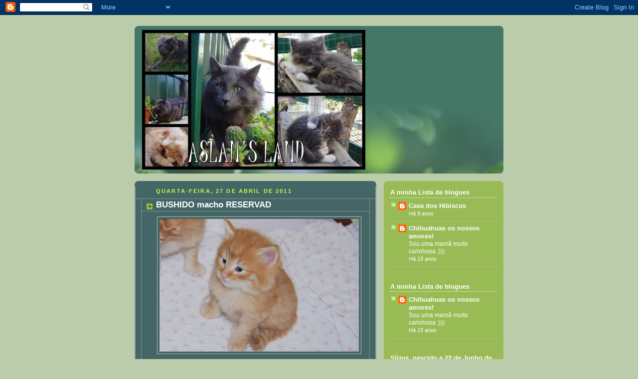

--- FILE ---
content_type: text/html; charset=UTF-8
request_url: https://gatil-aslansland.blogspot.com/2011/04/
body_size: 23171
content:
<!DOCTYPE html>
<html dir='ltr'>
<head>
<link href='https://www.blogger.com/static/v1/widgets/2944754296-widget_css_bundle.css' rel='stylesheet' type='text/css'/>
<meta content='text/html; charset=UTF-8' http-equiv='Content-Type'/>
<meta content='blogger' name='generator'/>
<link href='https://gatil-aslansland.blogspot.com/favicon.ico' rel='icon' type='image/x-icon'/>
<link href='http://gatil-aslansland.blogspot.com/2011/04/' rel='canonical'/>
<link rel="alternate" type="application/atom+xml" title="Aslan&#39;s Land - Atom" href="https://gatil-aslansland.blogspot.com/feeds/posts/default" />
<link rel="alternate" type="application/rss+xml" title="Aslan&#39;s Land - RSS" href="https://gatil-aslansland.blogspot.com/feeds/posts/default?alt=rss" />
<link rel="service.post" type="application/atom+xml" title="Aslan&#39;s Land - Atom" href="https://www.blogger.com/feeds/2282297785370952001/posts/default" />
<!--Can't find substitution for tag [blog.ieCssRetrofitLinks]-->
<meta content='http://gatil-aslansland.blogspot.com/2011/04/' property='og:url'/>
<meta content='Aslan&#39;s Land' property='og:title'/>
<meta content='Bem-vindo a Aslan&#39;s Land, um gatil de criação amadora de Bosques da Noruega. Espero que gostem da visita. Não se esqueçam de dar um salto até ao nosso site.' property='og:description'/>
<title>Aslan's Land: abril 2011</title>
<style id='page-skin-1' type='text/css'><!--
/*
-----------------------------------------------
Blogger Template Style
Name:     Rounders 4
Date:     27 Feb 2004
Updated by: Blogger Team
----------------------------------------------- */
/* Variable definitions
====================
<Variable name="mainBgColor" description="Main Background Color"
type="color" default="#466">
<Variable name="mainTextColor" description="Text Color" type="color"
default="#ced">
<Variable name="postTitleColor" description="Post Title Color" type="color"
default="#fff">
<Variable name="dateHeaderColor" description="Date Header Color"
type="color" default="#cf4">
<Variable name="borderColor" description="Post Border Color" type="color"
default="#bbb">
<Variable name="mainLinkColor" description="Link Color" type="color"
default="#fff">
<Variable name="mainVisitedLinkColor" description="Visited Link Color"
type="color" default="#fff">
<Variable name="titleTextColor" description="Blog Title Color"
type="color" default="#fff">
<Variable name="topSidebarHeaderColor"
description="Top Sidebar Title Color"
type="color" default="#fff">
<Variable name="topSidebarBgColor"
description="Top Sidebar Background Color"
type="color" default="#9b5">
<Variable name="topSidebarTextColor" description="Top Sidebar Text Color"
type="color" default="#fff">
<Variable name="topSidebarLinkColor" description="Top Sidebar Link Color"
type="color" default="#fff">
<Variable name="topSidebarVisitedLinkColor"
description="Top Sidebar Visited Link Color"
type="color" default="#eee">
<Variable name="bottomSidebarBgColor"
description="Bottom Sidebar Background Color"
type="color" default="#fff">
<Variable name="bottomSidebarTextColor"
description="Bottom Sidebar Text Color"
type="color" default="#666">
<Variable name="bottomSidebarLinkColor"
description="Bottom Sidebar Link Color"
type="color" default="#475">
<Variable name="bottomSidebarVisitedLinkColor"
description="Bottom Sidebar Visited Link Color"
type="color" default="#798">
<Variable name="bodyFont" description="Text Font" type="font"
default="normal normal 100% 'Trebuchet MS',Verdana,Arial,Sans-serif">
<Variable name="pageTitleFont" description="Blog Title Font" type="font"
default="normal bold 200% 'Trebuchet MS',Verdana,Arial,Sans-serif">
<Variable name="descriptionFont" description="Description Font" type="font"
default="normal normal 100% 'Trebuchet MS',Verdana,Arial,Sans-serif">
<Variable name="headerFont" description="Sidebar Title Font" type="font"
default="normal bold 100% 'Trebuchet MS',Verdana,Arial,Sans-serif">
<Variable name="postTitleFont" description="Post Title Font" type="font"
default="normal bold 135% 'Trebuchet MS',Verdana,Arial,Sans-serif">
<Variable name="startSide" description="Start side in blog language"
type="automatic" default="left">
<Variable name="endSide" description="End side in blog language"
type="automatic" default="right">
*/
body, .body-fauxcolumn-outer {
background:#bca;
margin:0;
text-align:center;
line-height: 1.5em;
font: x-small Trebuchet MS, Verdana, Arial, Sans-serif;
color:#cceedd;
font-size/* */:/**/small;
font-size: /**/small;
}
/* Page Structure
----------------------------------------------- */
/* The images which help create rounded corners depend on the
following widths and measurements. If you want to change
these measurements, the images will also need to change.
*/
#outer-wrapper {
width:740px;
margin:0 auto;
text-align:left;
font: normal normal 100% 'Trebuchet MS',Verdana,Arial,Sans-serif;
}
#main-wrap1 {
width:485px;
float:left;
background:#446666 url("//www1.blogblog.com/rounders4/corners_main_bot.gif") no-repeat left bottom;
margin:15px 0 0;
padding:0 0 10px;
color:#cceedd;
font-size:97%;
line-height:1.5em;
word-wrap: break-word; /* fix for long text breaking sidebar float in IE */
overflow: hidden;     /* fix for long non-text content breaking IE sidebar float */
}
#main-wrap2 {
float:left;
width:100%;
background:url("//www1.blogblog.com/rounders4/corners_main_top.gif") no-repeat left top;
padding:10px 0 0;
}
#main {
background:url("//www.blogblog.com/rounders4/rails_main.gif") repeat-y left;
padding:0;
width:485px;
}
#sidebar-wrap {
width:240px;
float:right;
margin:15px 0 0;
font-size:97%;
line-height:1.5em;
word-wrap: break-word; /* fix for long text breaking sidebar float in IE */
overflow: hidden;     /* fix for long non-text content breaking IE sidebar float */
}
.main .widget {
margin-top: 0;
margin-right: 13px;
margin-bottom: 4px;
margin-left: 13px;
}
.main .Blog {
margin: 0;
}
/* Links
----------------------------------------------- */
a:link {
color: #ffffff;
}
a:visited {
color: #ffffff;
}
a:hover {
color: #ffffff;
}
a img {
border-width:0;
}
/* Blog Header
----------------------------------------------- */
#header-wrapper {
background: #476 url("//www2.blogblog.com/rounders4/corners_cap_top.gif") no-repeat left top;
margin-top:22px;
margin-right:0;
margin-bottom:0;
margin-left:0;
padding-top:8px;
padding-right:0;
padding-bottom:0;
padding-left:0;
color:#ffffff;
}
#header {
background:url("//www1.blogblog.com/rounders4/bg_hdr_bot.jpg") no-repeat left bottom;
padding:0 15px 8px;
}
#header h1 {
margin:0;
padding:10px 30px 5px;
line-height:1.2em;
font: normal bold 200% 'Trebuchet MS',Verdana,Arial,Sans-serif;
}
#header a,
#header a:visited {
text-decoration:none;
color: #ffffff;
}
#header .description {
margin:0;
padding:5px 30px 10px;
line-height:1.5em;
font: normal normal 100% 'Trebuchet MS',Verdana,Arial,Sans-serif;
}
/* Posts
----------------------------------------------- */
h2.date-header {
margin-top:0;
margin-right:28px;
margin-bottom:0;
margin-left:43px;
font-size:85%;
line-height:2em;
text-transform:uppercase;
letter-spacing:.2em;
color:#ccff44;
}
.post {
margin:.3em 0 25px;
padding:0 13px;
border:1px dotted #bbbbbb;
border-width:1px 0;
}
.post h3 {
margin:0;
line-height:1.5em;
background:url("//www2.blogblog.com/rounders4/icon_arrow.gif") no-repeat 10px .5em;
display:block;
border:1px dotted #bbbbbb;
border-width:0 1px 1px;
padding-top:2px;
padding-right:14px;
padding-bottom:2px;
padding-left:29px;
color: #ffffff;
font: normal bold 135% 'Trebuchet MS',Verdana,Arial,Sans-serif;
}
.post h3 a, .post h3 a:visited {
text-decoration:none;
color: #ffffff;
}
.post h3 a:hover {
background-color: #bbbbbb;
color: #ffffff;
}
.post-body {
border:1px dotted #bbbbbb;
border-width:0 1px 1px;
border-bottom-color:#446666;
padding-top:10px;
padding-right:14px;
padding-bottom:1px;
padding-left:29px;
}
html>body .post-body {
border-bottom-width:0;
}
.post-body {
margin:0 0 .75em;
}
.post-body blockquote {
line-height:1.3em;
}
.post-footer {
background: #577;
margin:0;
padding-top:2px;
padding-right:14px;
padding-bottom:2px;
padding-left:29px;
border:1px dotted #bbbbbb;
border-width:1px;
font-size:100%;
line-height:1.5em;
color: #acb;
}
/*
The first line of the post footer might only have floated text, so we need to give it a height.
The height comes from the post-footer line-height
*/
.post-footer-line-1 {
min-height:1.5em;
_height:1.5em;
}
.post-footer p {
margin: 0;
}
html>body .post-footer {
border-bottom-color:transparent;
}
.uncustomized-post-template .post-footer {
text-align: right;
}
.uncustomized-post-template .post-author,
.uncustomized-post-template .post-timestamp {
display: block;
float: left;
text-align:left;
margin-right: 4px;
}
.post-footer a {
color: #fff;
}
.post-footer a:hover {
color: #eee;
}
a.comment-link {
/* IE5.0/Win doesn't apply padding to inline elements,
so we hide these two declarations from it */
background/* */:/**/url("//www.blogblog.com/rounders4/icon_comment_left.gif") no-repeat left 45%;
padding-left:14px;
}
html>body a.comment-link {
/* Respecified, for IE5/Mac's benefit */
background:url("//www.blogblog.com/rounders4/icon_comment_left.gif") no-repeat left 45%;
padding-left:14px;
}
.post img, table.tr-caption-container {
margin-top:0;
margin-right:0;
margin-bottom:5px;
margin-left:0;
padding:4px;
border:1px solid #bbbbbb;
}
.tr-caption-container img {
border: none;
margin: 0;
padding: 0;
}
blockquote {
margin:.75em 0;
border:1px dotted #bbbbbb;
border-width:1px 0;
padding:5px 15px;
color: #ccff44;
}
.post blockquote p {
margin:.5em 0;
}
#blog-pager-newer-link {
float: left;
margin-left: 13px;
}
#blog-pager-older-link {
float: right;
margin-right: 13px;
}
#blog-pager {
text-align: center;
}
.feed-links {
clear: both;
line-height: 2.5em;
margin-left: 13px;
}
/* Comments
----------------------------------------------- */
#comments {
margin:-25px 13px 0;
border:1px dotted #bbbbbb;
border-width:0 1px 1px;
padding-top:20px;
padding-right:0;
padding-bottom:15px;
padding-left:0;
}
#comments h4 {
margin:0 0 10px;
padding-top:0;
padding-right:14px;
padding-bottom:2px;
padding-left:29px;
border-bottom:1px dotted #bbbbbb;
font-size:120%;
line-height:1.4em;
color:#ffffff;
}
#comments-block {
margin-top:0;
margin-right:15px;
margin-bottom:0;
margin-left:9px;
}
.comment-author {
background:url("//www.blogblog.com/rounders4/icon_comment_left.gif") no-repeat 2px .3em;
margin:.5em 0;
padding-top:0;
padding-right:0;
padding-bottom:0;
padding-left:20px;
font-weight:bold;
}
.comment-body {
margin:0 0 1.25em;
padding-top:0;
padding-right:0;
padding-bottom:0;
padding-left:20px;
}
.comment-body p {
margin:0 0 .5em;
}
.comment-footer {
margin:0 0 .5em;
padding-top:0;
padding-right:0;
padding-bottom:.75em;
padding-left:20px;
}
.comment-footer a:link {
color: #ced;
}
.deleted-comment {
font-style:italic;
color:gray;
}
.comment-form {
padding-left:20px;
padding-right:5px;
}
#comments .comment-form h4 {
padding-left:0px;
}
/* Profile
----------------------------------------------- */
.profile-img {
float: left;
margin-top: 5px;
margin-right: 5px;
margin-bottom: 5px;
margin-left: 0;
border: 4px solid #ffffff;
}
.profile-datablock {
margin-top: 0;
margin-right: 15px;
margin-bottom: .5em;
margin-left: 0;
padding-top: 8px;
}
.profile-link {
background:url("//www.blogblog.com/rounders4/icon_profile_left.gif") no-repeat left .1em;
padding-left:15px;
font-weight:bold;
}
.profile-textblock {
clear: both;
margin: 0;
}
.sidebar .clear, .main .widget .clear {
clear: both;
}
#sidebartop-wrap {
background:#99bb55 url("//www.blogblog.com/rounders4/corners_prof_bot.gif") no-repeat left bottom;
margin:0px 0px 15px;
padding:0px 0px 10px;
color:#ffffff;
}
#sidebartop-wrap2 {
background:url("//www2.blogblog.com/rounders4/corners_prof_top.gif") no-repeat left top;
padding: 10px 0 0;
margin:0;
border-width:0;
}
#sidebartop h2 {
line-height:1.5em;
color:#ffffff;
border-bottom: 1px dotted #ffffff;
font: normal bold 100% 'Trebuchet MS',Verdana,Arial,Sans-serif;
margin-bottom: 0.5em;
}
#sidebartop a {
color: #ffffff;
}
#sidebartop a:hover {
color: #eeeeee;
}
#sidebartop a:visited {
color: #eeeeee;
}
/* Sidebar Boxes
----------------------------------------------- */
.sidebar .widget {
margin:.5em 13px 1.25em;
padding:0 0px;
}
.widget-content {
margin-top: 0.5em;
}
#sidebarbottom-wrap1 {
background: #ffffff url("//www.blogblog.com/rounders4/corners_side_top.gif") no-repeat left top;
margin:0 0 15px;
padding:10px 0 0;
color: #666666;
}
#sidebarbottom-wrap2 {
background:url("//www1.blogblog.com/rounders4/corners_side_bot.gif") no-repeat left bottom;
padding:0 0 8px;
}
#sidebar {
background:url("//www1.blogblog.com/rounders4/rails_side.gif") repeat-y;
}
#sidebar {
color: #666666;
}
#sidebar h2 {
color: #666666;
border-bottom: 1px dotted #666666;
margin-bottom: 0.5em;
}
#sidebar a {
color: #447755;
}
#sidebar a:hover,
#sidebar a:visited {
color: #779988;
}
.sidebar h2 {
margin:0;
padding:0 0 .2em;
line-height:1.5em;
font:normal bold 100% 'Trebuchet MS',Verdana,Arial,Sans-serif;
}
.sidebar ul {
list-style:none;
margin:0 0 1.25em;
padding:0;
}
.sidebar ul li {
background:url("//www2.blogblog.com/rounders4/icon_arrow_sm.gif") no-repeat 2px .25em;
margin:0;
padding-top:0;
padding-right:0;
padding-bottom:3px;
padding-left:16px;
margin-bottom:3px;
border-bottom:1px dotted #bbbbbb;
line-height:1.4em;
}
.sidebar p {
margin:0 0 .6em;
}
/* Footer
----------------------------------------------- */
#footer-wrap1 {
clear:both;
margin:0 0 10px;
padding:15px 0 0;
}
#footer-wrap2 {
background:#447766 url("//www2.blogblog.com/rounders4/corners_cap_top.gif") no-repeat left top;
color:#ffffff;
}
#footer {
background:url("//www.blogblog.com/rounders4/corners_cap_bot.gif") no-repeat left bottom;
padding:8px 15px;
}
#footer hr {display:none;}
#footer p {margin:0;}
#footer a {color:#ffffff;}
#footer .widget-content {
margin:0;
}
/** Page structure tweaks for layout editor wireframe */
body#layout #main-wrap1,
body#layout #sidebar-wrap,
body#layout #header-wrapper {
margin-top: 0;
}
body#layout #header, body#layout #header-wrapper,
body#layout #outer-wrapper {
margin-left:0,
margin-right: 0;
padding: 0;
}
body#layout #outer-wrapper {
width: 730px;
}
body#layout #footer-wrap1 {
padding-top: 0;
}

--></style>
<link href='https://www.blogger.com/dyn-css/authorization.css?targetBlogID=2282297785370952001&amp;zx=39d03ecc-af81-42ba-9e32-7e2439f15250' media='none' onload='if(media!=&#39;all&#39;)media=&#39;all&#39;' rel='stylesheet'/><noscript><link href='https://www.blogger.com/dyn-css/authorization.css?targetBlogID=2282297785370952001&amp;zx=39d03ecc-af81-42ba-9e32-7e2439f15250' rel='stylesheet'/></noscript>
<meta name='google-adsense-platform-account' content='ca-host-pub-1556223355139109'/>
<meta name='google-adsense-platform-domain' content='blogspot.com'/>

</head>
<body>
<div class='navbar section' id='navbar'><div class='widget Navbar' data-version='1' id='Navbar1'><script type="text/javascript">
    function setAttributeOnload(object, attribute, val) {
      if(window.addEventListener) {
        window.addEventListener('load',
          function(){ object[attribute] = val; }, false);
      } else {
        window.attachEvent('onload', function(){ object[attribute] = val; });
      }
    }
  </script>
<div id="navbar-iframe-container"></div>
<script type="text/javascript" src="https://apis.google.com/js/platform.js"></script>
<script type="text/javascript">
      gapi.load("gapi.iframes:gapi.iframes.style.bubble", function() {
        if (gapi.iframes && gapi.iframes.getContext) {
          gapi.iframes.getContext().openChild({
              url: 'https://www.blogger.com/navbar/2282297785370952001?origin\x3dhttps://gatil-aslansland.blogspot.com',
              where: document.getElementById("navbar-iframe-container"),
              id: "navbar-iframe"
          });
        }
      });
    </script><script type="text/javascript">
(function() {
var script = document.createElement('script');
script.type = 'text/javascript';
script.src = '//pagead2.googlesyndication.com/pagead/js/google_top_exp.js';
var head = document.getElementsByTagName('head')[0];
if (head) {
head.appendChild(script);
}})();
</script>
</div></div>
<div id='outer-wrapper'>
<div id='header-wrapper'>
<div class='header section' id='header'><div class='widget Header' data-version='1' id='Header1'>
<div id='header-inner'>
<a href='https://gatil-aslansland.blogspot.com/' style='display: block'>
<img alt='Aslan&#39;s Land' height='280px; ' id='Header1_headerimg' src='https://blogger.googleusercontent.com/img/b/R29vZ2xl/AVvXsEiDXhWzV9MCv7sgvgof0Oh-pnMkMJ-283mFcKYR2Mo7ZGVryyRI0njS0HIcoIjmAGAIZE6Sl4OvDroRoudXXiZsMShLYNZ7WGYvUFIzCoCDXxUhMGCh-o6axmt5LuqvajTse2fyvriDKERU/s1600-r/5.jpg' style='display: block' width='448px; '/>
</a>
</div>
</div></div>
</div>
<div id='crosscol-wrapper' style='text-align:center'>
<div class='crosscol no-items section' id='crosscol'></div>
</div>
<div id='main-wrap1'><div id='main-wrap2'>
<div class='main section' id='main'><div class='widget Blog' data-version='1' id='Blog1'>
<div class='blog-posts hfeed'>

          <div class="date-outer">
        
<h2 class='date-header'><span>quarta-feira, 27 de abril de 2011</span></h2>

          <div class="date-posts">
        
<div class='post-outer'>
<div class='post hentry uncustomized-post-template' itemprop='blogPost' itemscope='itemscope' itemtype='http://schema.org/BlogPosting'>
<meta content='https://blogger.googleusercontent.com/img/b/R29vZ2xl/AVvXsEjnXH3N4ahr9HRZwl3THT0VRgew2Uc_E_WeW7oXVloPSwzWVOMD1zFVz4yrxgPjzc647KaHRhYSPaUDuoA3Y21YLr3Bbz9FSqDYjKf5Y5YHAVPCarKqWbho8bv__lsSukD3_vvnZXULkWQ/s400/062.JPG' itemprop='image_url'/>
<meta content='2282297785370952001' itemprop='blogId'/>
<meta content='6937256203805382431' itemprop='postId'/>
<a name='6937256203805382431'></a>
<h3 class='post-title entry-title' itemprop='name'>
<a href='https://gatil-aslansland.blogspot.com/2011/04/bushido.html'>BUSHIDO macho  RESERVAD</a>
</h3>
<div class='post-header'>
<div class='post-header-line-1'></div>
</div>
<div class='post-body entry-content' id='post-body-6937256203805382431' itemprop='description articleBody'>
<div style="TEXT-ALIGN: center; MARGIN: 0px auto 10px"><a href="https://blogger.googleusercontent.com/img/b/R29vZ2xl/AVvXsEjnXH3N4ahr9HRZwl3THT0VRgew2Uc_E_WeW7oXVloPSwzWVOMD1zFVz4yrxgPjzc647KaHRhYSPaUDuoA3Y21YLr3Bbz9FSqDYjKf5Y5YHAVPCarKqWbho8bv__lsSukD3_vvnZXULkWQ/s1600/062.JPG"><img alt="" border="0" src="https://blogger.googleusercontent.com/img/b/R29vZ2xl/AVvXsEjnXH3N4ahr9HRZwl3THT0VRgew2Uc_E_WeW7oXVloPSwzWVOMD1zFVz4yrxgPjzc647KaHRhYSPaUDuoA3Y21YLr3Bbz9FSqDYjKf5Y5YHAVPCarKqWbho8bv__lsSukD3_vvnZXULkWQ/s400/062.JPG" /></a> </div><br /><div style="TEXT-ALIGN: center; CLEAR: both"><a href="http://picasa.google.com/blogger/" target="ext"><img align="middle" alt="Posted by Picasa" border="0" src="//photos1.blogger.com/pbp.gif" style="BORDER-BOTTOM: 0px; BORDER-LEFT: 0px; PADDING-BOTTOM: 0px; PADDING-LEFT: 0px; PADDING-RIGHT: 0px; BACKGROUND: 0% 50%; BORDER-TOP: 0px; BORDER-RIGHT: 0px; PADDING-TOP: 0px; -moz-background-clip: initial; -moz-background-origin: initial; -moz-background-inline-policy: initial"></a></div>
<div style='clear: both;'></div>
</div>
<div class='post-footer'>
<div class='post-footer-line post-footer-line-1'>
<span class='post-author vcard'>
Publicada por
<span class='fn' itemprop='author' itemscope='itemscope' itemtype='http://schema.org/Person'>
<meta content='https://www.blogger.com/profile/13693167069636637369' itemprop='url'/>
<a class='g-profile' href='https://www.blogger.com/profile/13693167069636637369' rel='author' title='author profile'>
<span itemprop='name'>Aslan&#39;s Land</span>
</a>
</span>
</span>
<span class='post-timestamp'>
à(s)
<meta content='http://gatil-aslansland.blogspot.com/2011/04/bushido.html' itemprop='url'/>
<a class='timestamp-link' href='https://gatil-aslansland.blogspot.com/2011/04/bushido.html' rel='bookmark' title='permanent link'><abbr class='published' itemprop='datePublished' title='2011-04-27T01:08:00-07:00'>01:08</abbr></a>
</span>
<span class='post-comment-link'>
<a class='comment-link' href='https://www.blogger.com/comment/fullpage/post/2282297785370952001/6937256203805382431' onclick='javascript:window.open(this.href, "bloggerPopup", "toolbar=0,location=0,statusbar=1,menubar=0,scrollbars=yes,width=640,height=500"); return false;'>
Sem comentários:
  </a>
</span>
<span class='post-icons'>
<span class='item-control blog-admin pid-1855768933'>
<a href='https://www.blogger.com/post-edit.g?blogID=2282297785370952001&postID=6937256203805382431&from=pencil' title='Editar mensagem'>
<img alt='' class='icon-action' height='18' src='https://resources.blogblog.com/img/icon18_edit_allbkg.gif' width='18'/>
</a>
</span>
</span>
<div class='post-share-buttons goog-inline-block'>
</div>
</div>
<div class='post-footer-line post-footer-line-2'>
<span class='post-labels'>
</span>
</div>
<div class='post-footer-line post-footer-line-3'>
<span class='post-location'>
</span>
</div>
</div>
</div>
</div>
<div class='post-outer'>
<div class='post hentry uncustomized-post-template' itemprop='blogPost' itemscope='itemscope' itemtype='http://schema.org/BlogPosting'>
<meta content='https://blogger.googleusercontent.com/img/b/R29vZ2xl/AVvXsEjsdn62TyEP8orUkdomU-L24nikd4UYgJvfXEM7BMEUyTzBb_B5RXUW_tHvVA-AHOkKsvN4W686lT-PLtN6AuzBZrWFh9Dd1topx4ZXaXg0mHZ4WUY5KrXSc7m0UCE4ZG93ZW8RaBi16l8/s400/035.JPG' itemprop='image_url'/>
<meta content='2282297785370952001' itemprop='blogId'/>
<meta content='694752933993804835' itemprop='postId'/>
<a name='694752933993804835'></a>
<h3 class='post-title entry-title' itemprop='name'>
<a href='https://gatil-aslansland.blogspot.com/2011/04/michiko.html'>MICHIKO</a>
</h3>
<div class='post-header'>
<div class='post-header-line-1'></div>
</div>
<div class='post-body entry-content' id='post-body-694752933993804835' itemprop='description articleBody'>
<div style="TEXT-ALIGN: center; MARGIN: 0px auto 10px"><a href="https://blogger.googleusercontent.com/img/b/R29vZ2xl/AVvXsEjsdn62TyEP8orUkdomU-L24nikd4UYgJvfXEM7BMEUyTzBb_B5RXUW_tHvVA-AHOkKsvN4W686lT-PLtN6AuzBZrWFh9Dd1topx4ZXaXg0mHZ4WUY5KrXSc7m0UCE4ZG93ZW8RaBi16l8/s1600/035.JPG"><img alt="" border="0" src="https://blogger.googleusercontent.com/img/b/R29vZ2xl/AVvXsEjsdn62TyEP8orUkdomU-L24nikd4UYgJvfXEM7BMEUyTzBb_B5RXUW_tHvVA-AHOkKsvN4W686lT-PLtN6AuzBZrWFh9Dd1topx4ZXaXg0mHZ4WUY5KrXSc7m0UCE4ZG93ZW8RaBi16l8/s400/035.JPG" /></a> </div><div style='clear:both; text-align:CENTER'><a href="http://picasa.google.com/blogger/" target="ext"><img align="middle" alt="Posted by Picasa" border="0" src="//photos1.blogger.com/pbp.gif" style="border: 0px none ; padding: 0px; background: transparent none repeat scroll 0% 50%; -moz-background-clip: initial; -moz-background-origin: initial; -moz-background-inline-policy: initial;"></a></div>
<div style='clear: both;'></div>
</div>
<div class='post-footer'>
<div class='post-footer-line post-footer-line-1'>
<span class='post-author vcard'>
Publicada por
<span class='fn' itemprop='author' itemscope='itemscope' itemtype='http://schema.org/Person'>
<meta content='https://www.blogger.com/profile/13693167069636637369' itemprop='url'/>
<a class='g-profile' href='https://www.blogger.com/profile/13693167069636637369' rel='author' title='author profile'>
<span itemprop='name'>Aslan&#39;s Land</span>
</a>
</span>
</span>
<span class='post-timestamp'>
à(s)
<meta content='http://gatil-aslansland.blogspot.com/2011/04/michiko.html' itemprop='url'/>
<a class='timestamp-link' href='https://gatil-aslansland.blogspot.com/2011/04/michiko.html' rel='bookmark' title='permanent link'><abbr class='published' itemprop='datePublished' title='2011-04-27T01:05:00-07:00'>01:05</abbr></a>
</span>
<span class='post-comment-link'>
<a class='comment-link' href='https://www.blogger.com/comment/fullpage/post/2282297785370952001/694752933993804835' onclick='javascript:window.open(this.href, "bloggerPopup", "toolbar=0,location=0,statusbar=1,menubar=0,scrollbars=yes,width=640,height=500"); return false;'>
Sem comentários:
  </a>
</span>
<span class='post-icons'>
<span class='item-control blog-admin pid-1855768933'>
<a href='https://www.blogger.com/post-edit.g?blogID=2282297785370952001&postID=694752933993804835&from=pencil' title='Editar mensagem'>
<img alt='' class='icon-action' height='18' src='https://resources.blogblog.com/img/icon18_edit_allbkg.gif' width='18'/>
</a>
</span>
</span>
<div class='post-share-buttons goog-inline-block'>
</div>
</div>
<div class='post-footer-line post-footer-line-2'>
<span class='post-labels'>
</span>
</div>
<div class='post-footer-line post-footer-line-3'>
<span class='post-location'>
</span>
</div>
</div>
</div>
</div>
<div class='post-outer'>
<div class='post hentry uncustomized-post-template' itemprop='blogPost' itemscope='itemscope' itemtype='http://schema.org/BlogPosting'>
<meta content='https://blogger.googleusercontent.com/img/b/R29vZ2xl/AVvXsEj7N_z9xyHRoVImmGwrd2W2sqp6PbtcQWL9NoZD6-HB-U0PevLUuBqPL8svFTPsEDjakoGLOxw8ZJJO1ULgBX0WnDDAupq-KKpWwZNWGp8AUQ7AUwIeWjKKs084NRpNvgcbySUp1n8zrEU/s400/065.JPG' itemprop='image_url'/>
<meta content='2282297785370952001' itemprop='blogId'/>
<meta content='1141712616544854271' itemprop='postId'/>
<a name='1141712616544854271'></a>
<h3 class='post-title entry-title' itemprop='name'>
<a href='https://gatil-aslansland.blogspot.com/2011/04/kanji-macho-reservado.html'>KANJI  macho - RESERVADO</a>
</h3>
<div class='post-header'>
<div class='post-header-line-1'></div>
</div>
<div class='post-body entry-content' id='post-body-1141712616544854271' itemprop='description articleBody'>
<div style="TEXT-ALIGN: center; MARGIN: 0px auto 10px"><a href="https://blogger.googleusercontent.com/img/b/R29vZ2xl/AVvXsEj7N_z9xyHRoVImmGwrd2W2sqp6PbtcQWL9NoZD6-HB-U0PevLUuBqPL8svFTPsEDjakoGLOxw8ZJJO1ULgBX0WnDDAupq-KKpWwZNWGp8AUQ7AUwIeWjKKs084NRpNvgcbySUp1n8zrEU/s1600/065.JPG"><img alt="" border="0" src="https://blogger.googleusercontent.com/img/b/R29vZ2xl/AVvXsEj7N_z9xyHRoVImmGwrd2W2sqp6PbtcQWL9NoZD6-HB-U0PevLUuBqPL8svFTPsEDjakoGLOxw8ZJJO1ULgBX0WnDDAupq-KKpWwZNWGp8AUQ7AUwIeWjKKs084NRpNvgcbySUp1n8zrEU/s400/065.JPG" /></a> </div><div style='clear:both; text-align:CENTER'><a href="http://picasa.google.com/blogger/" target="ext"><img align="middle" alt="Posted by Picasa" border="0" src="//photos1.blogger.com/pbp.gif" style="border: 0px none ; padding: 0px; background: transparent none repeat scroll 0% 50%; -moz-background-clip: initial; -moz-background-origin: initial; -moz-background-inline-policy: initial;"></a></div>
<div style='clear: both;'></div>
</div>
<div class='post-footer'>
<div class='post-footer-line post-footer-line-1'>
<span class='post-author vcard'>
Publicada por
<span class='fn' itemprop='author' itemscope='itemscope' itemtype='http://schema.org/Person'>
<meta content='https://www.blogger.com/profile/13693167069636637369' itemprop='url'/>
<a class='g-profile' href='https://www.blogger.com/profile/13693167069636637369' rel='author' title='author profile'>
<span itemprop='name'>Aslan&#39;s Land</span>
</a>
</span>
</span>
<span class='post-timestamp'>
à(s)
<meta content='http://gatil-aslansland.blogspot.com/2011/04/kanji-macho-reservado.html' itemprop='url'/>
<a class='timestamp-link' href='https://gatil-aslansland.blogspot.com/2011/04/kanji-macho-reservado.html' rel='bookmark' title='permanent link'><abbr class='published' itemprop='datePublished' title='2011-04-27T01:00:00-07:00'>01:00</abbr></a>
</span>
<span class='post-comment-link'>
<a class='comment-link' href='https://www.blogger.com/comment/fullpage/post/2282297785370952001/1141712616544854271' onclick='javascript:window.open(this.href, "bloggerPopup", "toolbar=0,location=0,statusbar=1,menubar=0,scrollbars=yes,width=640,height=500"); return false;'>
Sem comentários:
  </a>
</span>
<span class='post-icons'>
<span class='item-control blog-admin pid-1855768933'>
<a href='https://www.blogger.com/post-edit.g?blogID=2282297785370952001&postID=1141712616544854271&from=pencil' title='Editar mensagem'>
<img alt='' class='icon-action' height='18' src='https://resources.blogblog.com/img/icon18_edit_allbkg.gif' width='18'/>
</a>
</span>
</span>
<div class='post-share-buttons goog-inline-block'>
</div>
</div>
<div class='post-footer-line post-footer-line-2'>
<span class='post-labels'>
</span>
</div>
<div class='post-footer-line post-footer-line-3'>
<span class='post-location'>
</span>
</div>
</div>
</div>
</div>
<div class='post-outer'>
<div class='post hentry uncustomized-post-template' itemprop='blogPost' itemscope='itemscope' itemtype='http://schema.org/BlogPosting'>
<meta content='https://blogger.googleusercontent.com/img/b/R29vZ2xl/AVvXsEg6LiSB_UO_sKNoxTeOs1oZGrQpDa7hoLPu6CfHLqVSNRFYuhAKCuValvHrCh5bi1Z-NhnSCJ_M37vKv9kTUXxKjekkdfrHs_SSZxGAjmz4ZUcb0dAIk-lCwyBRTbMwo0Ec6kKPl4nwe6w/s400/059.JPG' itemprop='image_url'/>
<meta content='2282297785370952001' itemprop='blogId'/>
<meta content='5938931490842578886' itemprop='postId'/>
<a name='5938931490842578886'></a>
<h3 class='post-title entry-title' itemprop='name'>
<a href='https://gatil-aslansland.blogspot.com/2011/04/musashi-macho-reservado.html'>Musashi macho</a>
</h3>
<div class='post-header'>
<div class='post-header-line-1'></div>
</div>
<div class='post-body entry-content' id='post-body-5938931490842578886' itemprop='description articleBody'>
<div style="margin: 0px auto 10px; text-align: center;">
<a href="https://blogger.googleusercontent.com/img/b/R29vZ2xl/AVvXsEg6LiSB_UO_sKNoxTeOs1oZGrQpDa7hoLPu6CfHLqVSNRFYuhAKCuValvHrCh5bi1Z-NhnSCJ_M37vKv9kTUXxKjekkdfrHs_SSZxGAjmz4ZUcb0dAIk-lCwyBRTbMwo0Ec6kKPl4nwe6w/s1600/059.JPG"><img alt="" border="0" src="https://blogger.googleusercontent.com/img/b/R29vZ2xl/AVvXsEg6LiSB_UO_sKNoxTeOs1oZGrQpDa7hoLPu6CfHLqVSNRFYuhAKCuValvHrCh5bi1Z-NhnSCJ_M37vKv9kTUXxKjekkdfrHs_SSZxGAjmz4ZUcb0dAIk-lCwyBRTbMwo0Ec6kKPl4nwe6w/s400/059.JPG" /></a> </div>
<br />
<div style="clear: both; text-align: center;">
<a href="http://picasa.google.com/blogger/" target="ext"><img align="middle" alt="Posted by Picasa" border="0" src="//photos1.blogger.com/pbp.gif" style="-moz-background-clip: initial; -moz-background-inline-policy: initial; -moz-background-origin: initial; background: 0% 50%; border-bottom: 0px; border-left: 0px; border-right: 0px; border-top: 0px; padding-bottom: 0px; padding-left: 0px; padding-right: 0px; padding-top: 0px;"></a></div>
<div style='clear: both;'></div>
</div>
<div class='post-footer'>
<div class='post-footer-line post-footer-line-1'>
<span class='post-author vcard'>
Publicada por
<span class='fn' itemprop='author' itemscope='itemscope' itemtype='http://schema.org/Person'>
<meta content='https://www.blogger.com/profile/13693167069636637369' itemprop='url'/>
<a class='g-profile' href='https://www.blogger.com/profile/13693167069636637369' rel='author' title='author profile'>
<span itemprop='name'>Aslan&#39;s Land</span>
</a>
</span>
</span>
<span class='post-timestamp'>
à(s)
<meta content='http://gatil-aslansland.blogspot.com/2011/04/musashi-macho-reservado.html' itemprop='url'/>
<a class='timestamp-link' href='https://gatil-aslansland.blogspot.com/2011/04/musashi-macho-reservado.html' rel='bookmark' title='permanent link'><abbr class='published' itemprop='datePublished' title='2011-04-27T00:57:00-07:00'>00:57</abbr></a>
</span>
<span class='post-comment-link'>
<a class='comment-link' href='https://www.blogger.com/comment/fullpage/post/2282297785370952001/5938931490842578886' onclick='javascript:window.open(this.href, "bloggerPopup", "toolbar=0,location=0,statusbar=1,menubar=0,scrollbars=yes,width=640,height=500"); return false;'>
Sem comentários:
  </a>
</span>
<span class='post-icons'>
<span class='item-control blog-admin pid-1855768933'>
<a href='https://www.blogger.com/post-edit.g?blogID=2282297785370952001&postID=5938931490842578886&from=pencil' title='Editar mensagem'>
<img alt='' class='icon-action' height='18' src='https://resources.blogblog.com/img/icon18_edit_allbkg.gif' width='18'/>
</a>
</span>
</span>
<div class='post-share-buttons goog-inline-block'>
</div>
</div>
<div class='post-footer-line post-footer-line-2'>
<span class='post-labels'>
</span>
</div>
<div class='post-footer-line post-footer-line-3'>
<span class='post-location'>
</span>
</div>
</div>
</div>
</div>

          </div></div>
        

          <div class="date-outer">
        
<h2 class='date-header'><span>sábado, 23 de abril de 2011</span></h2>

          <div class="date-posts">
        
<div class='post-outer'>
<div class='post hentry uncustomized-post-template' itemprop='blogPost' itemscope='itemscope' itemtype='http://schema.org/BlogPosting'>
<meta content='https://blogger.googleusercontent.com/img/b/R29vZ2xl/AVvXsEiaKyeXGSSszWrFF7N9214WJgnc6judqu_MGKS1BR44Bhti_T249vpBbFmzL2UauH-5qNFb6STW9EUrpYITl0cJxl5NyT4_FCQ2ezrTfXYCcS-sIj_CfpbJ88KSa9lwr3OJTFg_zsbT8fg/s400/Pascoa2011+k.jpg' itemprop='image_url'/>
<meta content='2282297785370952001' itemprop='blogId'/>
<meta content='179478945168455996' itemprop='postId'/>
<a name='179478945168455996'></a>
<div class='post-header'>
<div class='post-header-line-1'></div>
</div>
<div class='post-body entry-content' id='post-body-179478945168455996' itemprop='description articleBody'>
<a href="https://blogger.googleusercontent.com/img/b/R29vZ2xl/AVvXsEiaKyeXGSSszWrFF7N9214WJgnc6judqu_MGKS1BR44Bhti_T249vpBbFmzL2UauH-5qNFb6STW9EUrpYITl0cJxl5NyT4_FCQ2ezrTfXYCcS-sIj_CfpbJ88KSa9lwr3OJTFg_zsbT8fg/s1600/Pascoa2011+k.jpg" onblur="try {parent.deselectBloggerImageGracefully();} catch(e) {}"><img alt="" border="0" id="BLOGGER_PHOTO_ID_5598820735010841650" src="https://blogger.googleusercontent.com/img/b/R29vZ2xl/AVvXsEiaKyeXGSSszWrFF7N9214WJgnc6judqu_MGKS1BR44Bhti_T249vpBbFmzL2UauH-5qNFb6STW9EUrpYITl0cJxl5NyT4_FCQ2ezrTfXYCcS-sIj_CfpbJ88KSa9lwr3OJTFg_zsbT8fg/s400/Pascoa2011+k.jpg" style="display: block; margin: 0px auto 10px; text-align: center; cursor: pointer; width: 400px; height: 271px;" /></a>
<div style='clear: both;'></div>
</div>
<div class='post-footer'>
<div class='post-footer-line post-footer-line-1'>
<span class='post-author vcard'>
Publicada por
<span class='fn' itemprop='author' itemscope='itemscope' itemtype='http://schema.org/Person'>
<meta content='https://www.blogger.com/profile/13693167069636637369' itemprop='url'/>
<a class='g-profile' href='https://www.blogger.com/profile/13693167069636637369' rel='author' title='author profile'>
<span itemprop='name'>Aslan&#39;s Land</span>
</a>
</span>
</span>
<span class='post-timestamp'>
à(s)
<meta content='http://gatil-aslansland.blogspot.com/2011/04/blog-post_7341.html' itemprop='url'/>
<a class='timestamp-link' href='https://gatil-aslansland.blogspot.com/2011/04/blog-post_7341.html' rel='bookmark' title='permanent link'><abbr class='published' itemprop='datePublished' title='2011-04-23T09:43:00-07:00'>09:43</abbr></a>
</span>
<span class='post-comment-link'>
<a class='comment-link' href='https://www.blogger.com/comment/fullpage/post/2282297785370952001/179478945168455996' onclick='javascript:window.open(this.href, "bloggerPopup", "toolbar=0,location=0,statusbar=1,menubar=0,scrollbars=yes,width=640,height=500"); return false;'>
Sem comentários:
  </a>
</span>
<span class='post-icons'>
<span class='item-control blog-admin pid-1855768933'>
<a href='https://www.blogger.com/post-edit.g?blogID=2282297785370952001&postID=179478945168455996&from=pencil' title='Editar mensagem'>
<img alt='' class='icon-action' height='18' src='https://resources.blogblog.com/img/icon18_edit_allbkg.gif' width='18'/>
</a>
</span>
</span>
<div class='post-share-buttons goog-inline-block'>
</div>
</div>
<div class='post-footer-line post-footer-line-2'>
<span class='post-labels'>
</span>
</div>
<div class='post-footer-line post-footer-line-3'>
<span class='post-location'>
</span>
</div>
</div>
</div>
</div>
<div class='post-outer'>
<div class='post hentry uncustomized-post-template' itemprop='blogPost' itemscope='itemscope' itemtype='http://schema.org/BlogPosting'>
<meta content='https://blogger.googleusercontent.com/img/b/R29vZ2xl/AVvXsEhlnCbi39sSBRIFOVq5_eEs7XAyGK4rx2gd5hIFVRO_M-b8i3G1RNicepwlgv5RrmniR0okeoz4HJwucUYsCrOZ6Ox-z2GViXwRMah4alNXNAWOZudnXh2il8_FcnQJ_Gp-OdUFEUwXEz0/s400/IMG_2768.JPG' itemprop='image_url'/>
<meta content='2282297785370952001' itemprop='blogId'/>
<meta content='593611176517536342' itemprop='postId'/>
<a name='593611176517536342'></a>
<h3 class='post-title entry-title' itemprop='name'>
<a href='https://gatil-aslansland.blogspot.com/2011/04/jamaica-shangai-li-continua-com-o-seu.html'>Jamaica (Shangai-Li ) continua com o seu ar  de rainha ;)</a>
</h3>
<div class='post-header'>
<div class='post-header-line-1'></div>
</div>
<div class='post-body entry-content' id='post-body-593611176517536342' itemprop='description articleBody'>
<a href="https://blogger.googleusercontent.com/img/b/R29vZ2xl/AVvXsEgnCnELuhhwWYs-80qVovRya-CohbuB4tVzIxDxZJlFRo23kiVsCRBCM_Y4Btx1lLiUyXZxFInu8KmftQ51nZlGHMDAiJsNd04ieXBieFQx6wH9SxUMAocyUkIklS-aC-8k8t0RBjf2T2k/s1600/IMG_2762.JPG" onblur="try {parent.deselectBloggerImageGracefully();} catch(e) {}"><br /></a><br /><a href="https://blogger.googleusercontent.com/img/b/R29vZ2xl/AVvXsEhlnCbi39sSBRIFOVq5_eEs7XAyGK4rx2gd5hIFVRO_M-b8i3G1RNicepwlgv5RrmniR0okeoz4HJwucUYsCrOZ6Ox-z2GViXwRMah4alNXNAWOZudnXh2il8_FcnQJ_Gp-OdUFEUwXEz0/s1600/IMG_2768.JPG" onblur="try {parent.deselectBloggerImageGracefully();} catch(e) {}"><img alt="" border="0" id="BLOGGER_PHOTO_ID_5598703286683910482" src="https://blogger.googleusercontent.com/img/b/R29vZ2xl/AVvXsEhlnCbi39sSBRIFOVq5_eEs7XAyGK4rx2gd5hIFVRO_M-b8i3G1RNicepwlgv5RrmniR0okeoz4HJwucUYsCrOZ6Ox-z2GViXwRMah4alNXNAWOZudnXh2il8_FcnQJ_Gp-OdUFEUwXEz0/s400/IMG_2768.JPG" style="display: block; margin: 0px auto 10px; text-align: center; cursor: pointer; width: 300px; height: 400px;" /></a>
<div style='clear: both;'></div>
</div>
<div class='post-footer'>
<div class='post-footer-line post-footer-line-1'>
<span class='post-author vcard'>
Publicada por
<span class='fn' itemprop='author' itemscope='itemscope' itemtype='http://schema.org/Person'>
<meta content='https://www.blogger.com/profile/13693167069636637369' itemprop='url'/>
<a class='g-profile' href='https://www.blogger.com/profile/13693167069636637369' rel='author' title='author profile'>
<span itemprop='name'>Aslan&#39;s Land</span>
</a>
</span>
</span>
<span class='post-timestamp'>
à(s)
<meta content='http://gatil-aslansland.blogspot.com/2011/04/jamaica-shangai-li-continua-com-o-seu.html' itemprop='url'/>
<a class='timestamp-link' href='https://gatil-aslansland.blogspot.com/2011/04/jamaica-shangai-li-continua-com-o-seu.html' rel='bookmark' title='permanent link'><abbr class='published' itemprop='datePublished' title='2011-04-23T02:04:00-07:00'>02:04</abbr></a>
</span>
<span class='post-comment-link'>
<a class='comment-link' href='https://www.blogger.com/comment/fullpage/post/2282297785370952001/593611176517536342' onclick='javascript:window.open(this.href, "bloggerPopup", "toolbar=0,location=0,statusbar=1,menubar=0,scrollbars=yes,width=640,height=500"); return false;'>
Sem comentários:
  </a>
</span>
<span class='post-icons'>
<span class='item-control blog-admin pid-1855768933'>
<a href='https://www.blogger.com/post-edit.g?blogID=2282297785370952001&postID=593611176517536342&from=pencil' title='Editar mensagem'>
<img alt='' class='icon-action' height='18' src='https://resources.blogblog.com/img/icon18_edit_allbkg.gif' width='18'/>
</a>
</span>
</span>
<div class='post-share-buttons goog-inline-block'>
</div>
</div>
<div class='post-footer-line post-footer-line-2'>
<span class='post-labels'>
</span>
</div>
<div class='post-footer-line post-footer-line-3'>
<span class='post-location'>
</span>
</div>
</div>
</div>
</div>
<div class='post-outer'>
<div class='post hentry uncustomized-post-template' itemprop='blogPost' itemscope='itemscope' itemtype='http://schema.org/BlogPosting'>
<meta content='https://blogger.googleusercontent.com/img/b/R29vZ2xl/AVvXsEgPiWjx9esMRtjNIFT7oqO820KVu6EJDpVzkxjobRYdo66Tmr_0jlmyax2jJfiAOrgW56E5DxxSoabcZG-OhpgnGNPxR90RN5DEu0-9YWYYe_w0E_pCBScO8pMs3ymmP15kvaLHPEmeRA4/s400/IMG_2752.JPG' itemprop='image_url'/>
<meta content='2282297785370952001' itemprop='blogId'/>
<meta content='1367631498678847046' itemprop='postId'/>
<a name='1367631498678847046'></a>
<h3 class='post-title entry-title' itemprop='name'>
<a href='https://gatil-aslansland.blogspot.com/2011/04/savana-esta-linda.html'>A Savana esta linda!!!</a>
</h3>
<div class='post-header'>
<div class='post-header-line-1'></div>
</div>
<div class='post-body entry-content' id='post-body-1367631498678847046' itemprop='description articleBody'>
<a href="https://blogger.googleusercontent.com/img/b/R29vZ2xl/AVvXsEgPiWjx9esMRtjNIFT7oqO820KVu6EJDpVzkxjobRYdo66Tmr_0jlmyax2jJfiAOrgW56E5DxxSoabcZG-OhpgnGNPxR90RN5DEu0-9YWYYe_w0E_pCBScO8pMs3ymmP15kvaLHPEmeRA4/s1600/IMG_2752.JPG" onblur="try {parent.deselectBloggerImageGracefully();} catch(e) {}"><img alt="" border="0" id="BLOGGER_PHOTO_ID_5598701836908384466" src="https://blogger.googleusercontent.com/img/b/R29vZ2xl/AVvXsEgPiWjx9esMRtjNIFT7oqO820KVu6EJDpVzkxjobRYdo66Tmr_0jlmyax2jJfiAOrgW56E5DxxSoabcZG-OhpgnGNPxR90RN5DEu0-9YWYYe_w0E_pCBScO8pMs3ymmP15kvaLHPEmeRA4/s400/IMG_2752.JPG" style="display: block; margin: 0px auto 10px; text-align: center; cursor: pointer; width: 300px; height: 400px;" /></a>                                                   Esta foto faz me lembrar o meu Aslan.<br /><a href="https://blogger.googleusercontent.com/img/b/R29vZ2xl/AVvXsEiWUxBU-ntgWUlSVFdQVzBGKc_lO0vm-H4I1SQ13WmJbszwNZqn3QJGYycdxOt9O8Za6femMMWKONICGYg_8jennFnU809SPrGUNMZxLHYpi0V86kKWsXa2og7fahONIYLhk_nXPz91Eqs/s1600/IMG_2762.JPG" onblur="try {parent.deselectBloggerImageGracefully();} catch(e) {}"><br /></a><br /><a href="https://blogger.googleusercontent.com/img/b/R29vZ2xl/AVvXsEjPknS058msnEkABEbYCkqtxSGw8HSetDBwSkhL6d4JuN8k7p7zr7Jw5iRDPcZ0M3SePXp4VZpnUNhBzxHv8tfH_jKlUlkxmHU6FHoscHtEXhqhL4Lg-cOXTm9WvuLyCrUpGPSfQ4nVDDw/s1600/IMG_2755.JPG" onblur="try {parent.deselectBloggerImageGracefully();} catch(e) {}"><img alt="" border="0" id="BLOGGER_PHOTO_ID_5598701835193196178" src="https://blogger.googleusercontent.com/img/b/R29vZ2xl/AVvXsEjPknS058msnEkABEbYCkqtxSGw8HSetDBwSkhL6d4JuN8k7p7zr7Jw5iRDPcZ0M3SePXp4VZpnUNhBzxHv8tfH_jKlUlkxmHU6FHoscHtEXhqhL4Lg-cOXTm9WvuLyCrUpGPSfQ4nVDDw/s400/IMG_2755.JPG" style="display: block; margin: 0px auto 10px; text-align: center; cursor: pointer; width: 400px; height: 300px;" /></a>
<div style='clear: both;'></div>
</div>
<div class='post-footer'>
<div class='post-footer-line post-footer-line-1'>
<span class='post-author vcard'>
Publicada por
<span class='fn' itemprop='author' itemscope='itemscope' itemtype='http://schema.org/Person'>
<meta content='https://www.blogger.com/profile/13693167069636637369' itemprop='url'/>
<a class='g-profile' href='https://www.blogger.com/profile/13693167069636637369' rel='author' title='author profile'>
<span itemprop='name'>Aslan&#39;s Land</span>
</a>
</span>
</span>
<span class='post-timestamp'>
à(s)
<meta content='http://gatil-aslansland.blogspot.com/2011/04/savana-esta-linda.html' itemprop='url'/>
<a class='timestamp-link' href='https://gatil-aslansland.blogspot.com/2011/04/savana-esta-linda.html' rel='bookmark' title='permanent link'><abbr class='published' itemprop='datePublished' title='2011-04-23T01:59:00-07:00'>01:59</abbr></a>
</span>
<span class='post-comment-link'>
<a class='comment-link' href='https://www.blogger.com/comment/fullpage/post/2282297785370952001/1367631498678847046' onclick='javascript:window.open(this.href, "bloggerPopup", "toolbar=0,location=0,statusbar=1,menubar=0,scrollbars=yes,width=640,height=500"); return false;'>
Sem comentários:
  </a>
</span>
<span class='post-icons'>
<span class='item-control blog-admin pid-1855768933'>
<a href='https://www.blogger.com/post-edit.g?blogID=2282297785370952001&postID=1367631498678847046&from=pencil' title='Editar mensagem'>
<img alt='' class='icon-action' height='18' src='https://resources.blogblog.com/img/icon18_edit_allbkg.gif' width='18'/>
</a>
</span>
</span>
<div class='post-share-buttons goog-inline-block'>
</div>
</div>
<div class='post-footer-line post-footer-line-2'>
<span class='post-labels'>
</span>
</div>
<div class='post-footer-line post-footer-line-3'>
<span class='post-location'>
</span>
</div>
</div>
</div>
</div>
<div class='post-outer'>
<div class='post hentry uncustomized-post-template' itemprop='blogPost' itemscope='itemscope' itemtype='http://schema.org/BlogPosting'>
<meta content='https://blogger.googleusercontent.com/img/b/R29vZ2xl/AVvXsEiZtILPAR-XCSFfJVSpm3_GTzPvcU7fpdpXJuJeKt7o2zk7uePXk4vB9e9ETMe0FQT-s3G0m2X4SpOs-Iq38MLjuohyphenhyphenr08tn9vbkIBESUCJ6uOxm6tQXLb2nXfjv6Xh-1MFe5Ecb3jy1Rc/s400/IMG_2645.JPG' itemprop='image_url'/>
<meta content='2282297785370952001' itemprop='blogId'/>
<meta content='235638497443754380' itemprop='postId'/>
<a name='235638497443754380'></a>
<h3 class='post-title entry-title' itemprop='name'>
<a href='https://gatil-aslansland.blogspot.com/2011/04/as-lindas-meninas-obrigada-patriciavera.html'>Obrigada Patricia,Rita e Vera pelas belas fotos. A Tundra está lindíssima.</a>
</h3>
<div class='post-header'>
<div class='post-header-line-1'></div>
</div>
<div class='post-body entry-content' id='post-body-235638497443754380' itemprop='description articleBody'>
<a href="https://blogger.googleusercontent.com/img/b/R29vZ2xl/AVvXsEiZtILPAR-XCSFfJVSpm3_GTzPvcU7fpdpXJuJeKt7o2zk7uePXk4vB9e9ETMe0FQT-s3G0m2X4SpOs-Iq38MLjuohyphenhyphenr08tn9vbkIBESUCJ6uOxm6tQXLb2nXfjv6Xh-1MFe5Ecb3jy1Rc/s1600/IMG_2645.JPG" onblur="try {parent.deselectBloggerImageGracefully();} catch(e) {}"><img alt="" border="0" id="BLOGGER_PHOTO_ID_5598700944759112034" src="https://blogger.googleusercontent.com/img/b/R29vZ2xl/AVvXsEiZtILPAR-XCSFfJVSpm3_GTzPvcU7fpdpXJuJeKt7o2zk7uePXk4vB9e9ETMe0FQT-s3G0m2X4SpOs-Iq38MLjuohyphenhyphenr08tn9vbkIBESUCJ6uOxm6tQXLb2nXfjv6Xh-1MFe5Ecb3jy1Rc/s400/IMG_2645.JPG" style="display: block; margin: 0px auto 10px; text-align: center; cursor: pointer; width: 300px; height: 400px;" /></a><br /><a href="https://blogger.googleusercontent.com/img/b/R29vZ2xl/AVvXsEiINte7qvXAOWBbeAfKYSTOcDm6ug7Pb8fzwILeJdicUaZrhcgrJKC19zuGbDHFanWWjwAzj2phLzpiL_OT2d_NgheUPPxXjFwzHPcZSNu6UPq26DN6yUrvQuNlzN_uGHta6gclUFJwHuU/s1600/IMG_2653.JPG" onblur="try {parent.deselectBloggerImageGracefully();} catch(e) {}"><img alt="" border="0" id="BLOGGER_PHOTO_ID_5598700939923497938" src="https://blogger.googleusercontent.com/img/b/R29vZ2xl/AVvXsEiINte7qvXAOWBbeAfKYSTOcDm6ug7Pb8fzwILeJdicUaZrhcgrJKC19zuGbDHFanWWjwAzj2phLzpiL_OT2d_NgheUPPxXjFwzHPcZSNu6UPq26DN6yUrvQuNlzN_uGHta6gclUFJwHuU/s400/IMG_2653.JPG" style="display: block; margin: 0px auto 10px; text-align: center; cursor: pointer; width: 300px; height: 400px;" /></a><br /><a href="https://blogger.googleusercontent.com/img/b/R29vZ2xl/AVvXsEhGv6XJlnY6ZZQ8jynFR7i9spLac80eQWvmDjP-LRBADqFo0HYYd0W0qjKS9NtCASEbI17e-eR1SGwBaXjODtbz5Ju5dIa60OCYa2rqdLdcn8X5VyX_oz3OC9JrtpL3VphpVBm2GDRK9S8/s1600/IMG_2652.JPG" onblur="try {parent.deselectBloggerImageGracefully();} catch(e) {}"><img alt="" border="0" id="BLOGGER_PHOTO_ID_5598700940837721666" src="https://blogger.googleusercontent.com/img/b/R29vZ2xl/AVvXsEhGv6XJlnY6ZZQ8jynFR7i9spLac80eQWvmDjP-LRBADqFo0HYYd0W0qjKS9NtCASEbI17e-eR1SGwBaXjODtbz5Ju5dIa60OCYa2rqdLdcn8X5VyX_oz3OC9JrtpL3VphpVBm2GDRK9S8/s400/IMG_2652.JPG" style="display: block; margin: 0px auto 10px; text-align: center; cursor: pointer; width: 300px; height: 400px;" /></a><br /><a href="https://blogger.googleusercontent.com/img/b/R29vZ2xl/AVvXsEiEnoTUD0SSItRkCwQSXcZwO6SSYs96d9iiDdQglN-JWPVh-6yWi4y68ic_smfvgkaOfyWsCvwsO-BpKXZSwMEp45BIOhT2blcX7mqRBPcG8FljgNI3ztjfKHZG7rfmPbYPKpNJdjROe-Y/s1600/Patricia.JPG" onblur="try {parent.deselectBloggerImageGracefully();} catch(e) {}"><img alt="" border="0" id="BLOGGER_PHOTO_ID_5598700936522977314" src="https://blogger.googleusercontent.com/img/b/R29vZ2xl/AVvXsEiEnoTUD0SSItRkCwQSXcZwO6SSYs96d9iiDdQglN-JWPVh-6yWi4y68ic_smfvgkaOfyWsCvwsO-BpKXZSwMEp45BIOhT2blcX7mqRBPcG8FljgNI3ztjfKHZG7rfmPbYPKpNJdjROe-Y/s400/Patricia.JPG" style="display: block; margin: 0px auto 10px; text-align: center; cursor: pointer; width: 400px; height: 300px;" /></a>
<div style='clear: both;'></div>
</div>
<div class='post-footer'>
<div class='post-footer-line post-footer-line-1'>
<span class='post-author vcard'>
Publicada por
<span class='fn' itemprop='author' itemscope='itemscope' itemtype='http://schema.org/Person'>
<meta content='https://www.blogger.com/profile/13693167069636637369' itemprop='url'/>
<a class='g-profile' href='https://www.blogger.com/profile/13693167069636637369' rel='author' title='author profile'>
<span itemprop='name'>Aslan&#39;s Land</span>
</a>
</span>
</span>
<span class='post-timestamp'>
à(s)
<meta content='http://gatil-aslansland.blogspot.com/2011/04/as-lindas-meninas-obrigada-patriciavera.html' itemprop='url'/>
<a class='timestamp-link' href='https://gatil-aslansland.blogspot.com/2011/04/as-lindas-meninas-obrigada-patriciavera.html' rel='bookmark' title='permanent link'><abbr class='published' itemprop='datePublished' title='2011-04-23T01:52:00-07:00'>01:52</abbr></a>
</span>
<span class='post-comment-link'>
<a class='comment-link' href='https://www.blogger.com/comment/fullpage/post/2282297785370952001/235638497443754380' onclick='javascript:window.open(this.href, "bloggerPopup", "toolbar=0,location=0,statusbar=1,menubar=0,scrollbars=yes,width=640,height=500"); return false;'>
Sem comentários:
  </a>
</span>
<span class='post-icons'>
<span class='item-control blog-admin pid-1855768933'>
<a href='https://www.blogger.com/post-edit.g?blogID=2282297785370952001&postID=235638497443754380&from=pencil' title='Editar mensagem'>
<img alt='' class='icon-action' height='18' src='https://resources.blogblog.com/img/icon18_edit_allbkg.gif' width='18'/>
</a>
</span>
</span>
<div class='post-share-buttons goog-inline-block'>
</div>
</div>
<div class='post-footer-line post-footer-line-2'>
<span class='post-labels'>
</span>
</div>
<div class='post-footer-line post-footer-line-3'>
<span class='post-location'>
</span>
</div>
</div>
</div>
</div>
<div class='post-outer'>
<div class='post hentry uncustomized-post-template' itemprop='blogPost' itemscope='itemscope' itemtype='http://schema.org/BlogPosting'>
<meta content='2282297785370952001' itemprop='blogId'/>
<meta content='3682083722183690374' itemprop='postId'/>
<a name='3682083722183690374'></a>
<h3 class='post-title entry-title' itemprop='name'>
<a href='https://gatil-aslansland.blogspot.com/2011/04/boa-pascoa.html'>Boa Páscoa!</a>
</h3>
<div class='post-header'>
<div class='post-header-line-1'></div>
</div>
<div class='post-body entry-content' id='post-body-3682083722183690374' itemprop='description articleBody'>
<div style='clear: both;'></div>
</div>
<div class='post-footer'>
<div class='post-footer-line post-footer-line-1'>
<span class='post-author vcard'>
Publicada por
<span class='fn' itemprop='author' itemscope='itemscope' itemtype='http://schema.org/Person'>
<meta content='https://www.blogger.com/profile/13693167069636637369' itemprop='url'/>
<a class='g-profile' href='https://www.blogger.com/profile/13693167069636637369' rel='author' title='author profile'>
<span itemprop='name'>Aslan&#39;s Land</span>
</a>
</span>
</span>
<span class='post-timestamp'>
à(s)
<meta content='http://gatil-aslansland.blogspot.com/2011/04/boa-pascoa.html' itemprop='url'/>
<a class='timestamp-link' href='https://gatil-aslansland.blogspot.com/2011/04/boa-pascoa.html' rel='bookmark' title='permanent link'><abbr class='published' itemprop='datePublished' title='2011-04-23T01:51:00-07:00'>01:51</abbr></a>
</span>
<span class='post-comment-link'>
<a class='comment-link' href='https://www.blogger.com/comment/fullpage/post/2282297785370952001/3682083722183690374' onclick='javascript:window.open(this.href, "bloggerPopup", "toolbar=0,location=0,statusbar=1,menubar=0,scrollbars=yes,width=640,height=500"); return false;'>
Sem comentários:
  </a>
</span>
<span class='post-icons'>
<span class='item-control blog-admin pid-1855768933'>
<a href='https://www.blogger.com/post-edit.g?blogID=2282297785370952001&postID=3682083722183690374&from=pencil' title='Editar mensagem'>
<img alt='' class='icon-action' height='18' src='https://resources.blogblog.com/img/icon18_edit_allbkg.gif' width='18'/>
</a>
</span>
</span>
<div class='post-share-buttons goog-inline-block'>
</div>
</div>
<div class='post-footer-line post-footer-line-2'>
<span class='post-labels'>
</span>
</div>
<div class='post-footer-line post-footer-line-3'>
<span class='post-location'>
</span>
</div>
</div>
</div>
</div>

          </div></div>
        

          <div class="date-outer">
        
<h2 class='date-header'><span>sexta-feira, 22 de abril de 2011</span></h2>

          <div class="date-posts">
        
<div class='post-outer'>
<div class='post hentry uncustomized-post-template' itemprop='blogPost' itemscope='itemscope' itemtype='http://schema.org/BlogPosting'>
<meta content='https://blogger.googleusercontent.com/img/b/R29vZ2xl/AVvXsEhC6wvjn7pp-siloHdjnsolAnfNfC8mSzvMlpQW_Bw54acUUwU-iLL7lagYs_75OxXgsu4yYFCavi-ANFkZmKsW58WiaClNg4csg8ue5mdr4S_kf2iUDEfkrsXNYWckCVx_vjNpFBskRYg/s400/044.JPG' itemprop='image_url'/>
<meta content='2282297785370952001' itemprop='blogId'/>
<meta content='3256350746240862852' itemprop='postId'/>
<a name='3256350746240862852'></a>
<h3 class='post-title entry-title' itemprop='name'>
<a href='https://gatil-aslansland.blogspot.com/2011/04/yoshiro-aslans-land-pai-da-ninhada-d.html'>Yoshiro Aslan's Land _ pai da ninhada ;D</a>
</h3>
<div class='post-header'>
<div class='post-header-line-1'></div>
</div>
<div class='post-body entry-content' id='post-body-3256350746240862852' itemprop='description articleBody'>
<a href="https://blogger.googleusercontent.com/img/b/R29vZ2xl/AVvXsEhC6wvjn7pp-siloHdjnsolAnfNfC8mSzvMlpQW_Bw54acUUwU-iLL7lagYs_75OxXgsu4yYFCavi-ANFkZmKsW58WiaClNg4csg8ue5mdr4S_kf2iUDEfkrsXNYWckCVx_vjNpFBskRYg/s1600/044.JPG" onblur="try {parent.deselectBloggerImageGracefully();} catch(e) {}"><img alt="" border="0" id="BLOGGER_PHOTO_ID_5598460096525458226" src="https://blogger.googleusercontent.com/img/b/R29vZ2xl/AVvXsEhC6wvjn7pp-siloHdjnsolAnfNfC8mSzvMlpQW_Bw54acUUwU-iLL7lagYs_75OxXgsu4yYFCavi-ANFkZmKsW58WiaClNg4csg8ue5mdr4S_kf2iUDEfkrsXNYWckCVx_vjNpFBskRYg/s400/044.JPG" style="display: block; margin: 0px auto 10px; text-align: center; cursor: pointer; width: 400px; height: 268px;" /></a><br /><a href="https://blogger.googleusercontent.com/img/b/R29vZ2xl/AVvXsEjf-nvq-lXHBkHC-fk1tTcOZBLMQeb9XGnkhgSODcIy3VUQKQrmoGr5HM442JpPqCotsYm8qft_rcS0uuOGAYREcp5jmmEqUdpZSkrIPhxYNfAjuMOvVw1IDr-bo0Ar81JMv5mzYTG42Sk/s1600/032.JPG" onblur="try {parent.deselectBloggerImageGracefully();} catch(e) {}"><img alt="" border="0" id="BLOGGER_PHOTO_ID_5598460090407776386" src="https://blogger.googleusercontent.com/img/b/R29vZ2xl/AVvXsEjf-nvq-lXHBkHC-fk1tTcOZBLMQeb9XGnkhgSODcIy3VUQKQrmoGr5HM442JpPqCotsYm8qft_rcS0uuOGAYREcp5jmmEqUdpZSkrIPhxYNfAjuMOvVw1IDr-bo0Ar81JMv5mzYTG42Sk/s400/032.JPG" style="display: block; margin: 0px auto 10px; text-align: center; cursor: pointer; width: 400px; height: 400px;" /></a><br /><a href="https://blogger.googleusercontent.com/img/b/R29vZ2xl/AVvXsEgEn1IfsI21jQiZnBcVFDS8y0tVg4I4NKTTTixfvLhBIuhgSs_9ANXcJ3Mv9Qm3Ma6t5A8hy_eCm2bJ-bhDxB7-eSwk4Mox8bL8tq77OX0csyl5_HH9-8WXUquRjnLIABmNtNtK7Z2qUZc/s1600/017-1.JPG" onblur="try {parent.deselectBloggerImageGracefully();} catch(e) {}"><img alt="" border="0" id="BLOGGER_PHOTO_ID_5598460083719384322" src="https://blogger.googleusercontent.com/img/b/R29vZ2xl/AVvXsEgEn1IfsI21jQiZnBcVFDS8y0tVg4I4NKTTTixfvLhBIuhgSs_9ANXcJ3Mv9Qm3Ma6t5A8hy_eCm2bJ-bhDxB7-eSwk4Mox8bL8tq77OX0csyl5_HH9-8WXUquRjnLIABmNtNtK7Z2qUZc/s400/017-1.JPG" style="display: block; margin: 0px auto 10px; text-align: center; cursor: pointer; width: 400px; height: 334px;" /></a><br /><a href="https://blogger.googleusercontent.com/img/b/R29vZ2xl/AVvXsEgKaBFjWhAqdFYMah0Ju17c3nJyVSbPkFzod1VT-73ztkOEyANxsiWELDyMHOQBN2QNepYkKLmUe2Me8ipsaud9ettKB2Bu_EC9I1b6QO0eA9RRSwkvMOYdbw_6DtO9oAEpOH-KzdYuH5E/s1600/015-1.JPG" onblur="try {parent.deselectBloggerImageGracefully();} catch(e) {}"><img alt="" border="0" id="BLOGGER_PHOTO_ID_5598460079536059538" src="https://blogger.googleusercontent.com/img/b/R29vZ2xl/AVvXsEgKaBFjWhAqdFYMah0Ju17c3nJyVSbPkFzod1VT-73ztkOEyANxsiWELDyMHOQBN2QNepYkKLmUe2Me8ipsaud9ettKB2Bu_EC9I1b6QO0eA9RRSwkvMOYdbw_6DtO9oAEpOH-KzdYuH5E/s400/015-1.JPG" style="display: block; margin: 0px auto 10px; text-align: center; cursor: pointer; width: 267px; height: 400px;" /></a><br /><a href="https://blogger.googleusercontent.com/img/b/R29vZ2xl/AVvXsEiQaetO4USj03dV7sweGNgu2b-PdKhs5zdjX3L-cz4xvKKXnwWOZRo6YQDq5SFVJ9_SahmhgSh6LAM-5sJLkCAyU56czCtJGfxjoKWIOFTGU03lmgNZeFxSggiz4hFCRkulYBU86KXas_g/s1600/007-2.JPG" onblur="try {parent.deselectBloggerImageGracefully();} catch(e) {}"><img alt="" border="0" id="BLOGGER_PHOTO_ID_5598460079130328402" src="https://blogger.googleusercontent.com/img/b/R29vZ2xl/AVvXsEiQaetO4USj03dV7sweGNgu2b-PdKhs5zdjX3L-cz4xvKKXnwWOZRo6YQDq5SFVJ9_SahmhgSh6LAM-5sJLkCAyU56czCtJGfxjoKWIOFTGU03lmgNZeFxSggiz4hFCRkulYBU86KXas_g/s400/007-2.JPG" style="display: block; margin: 0px auto 10px; text-align: center; cursor: pointer; width: 400px; height: 267px;" /></a>
<div style='clear: both;'></div>
</div>
<div class='post-footer'>
<div class='post-footer-line post-footer-line-1'>
<span class='post-author vcard'>
Publicada por
<span class='fn' itemprop='author' itemscope='itemscope' itemtype='http://schema.org/Person'>
<meta content='https://www.blogger.com/profile/13693167069636637369' itemprop='url'/>
<a class='g-profile' href='https://www.blogger.com/profile/13693167069636637369' rel='author' title='author profile'>
<span itemprop='name'>Aslan&#39;s Land</span>
</a>
</span>
</span>
<span class='post-timestamp'>
à(s)
<meta content='http://gatil-aslansland.blogspot.com/2011/04/yoshiro-aslans-land-pai-da-ninhada-d.html' itemprop='url'/>
<a class='timestamp-link' href='https://gatil-aslansland.blogspot.com/2011/04/yoshiro-aslans-land-pai-da-ninhada-d.html' rel='bookmark' title='permanent link'><abbr class='published' itemprop='datePublished' title='2011-04-22T10:17:00-07:00'>10:17</abbr></a>
</span>
<span class='post-comment-link'>
<a class='comment-link' href='https://www.blogger.com/comment/fullpage/post/2282297785370952001/3256350746240862852' onclick='javascript:window.open(this.href, "bloggerPopup", "toolbar=0,location=0,statusbar=1,menubar=0,scrollbars=yes,width=640,height=500"); return false;'>
Sem comentários:
  </a>
</span>
<span class='post-icons'>
<span class='item-control blog-admin pid-1855768933'>
<a href='https://www.blogger.com/post-edit.g?blogID=2282297785370952001&postID=3256350746240862852&from=pencil' title='Editar mensagem'>
<img alt='' class='icon-action' height='18' src='https://resources.blogblog.com/img/icon18_edit_allbkg.gif' width='18'/>
</a>
</span>
</span>
<div class='post-share-buttons goog-inline-block'>
</div>
</div>
<div class='post-footer-line post-footer-line-2'>
<span class='post-labels'>
</span>
</div>
<div class='post-footer-line post-footer-line-3'>
<span class='post-location'>
</span>
</div>
</div>
</div>
</div>

          </div></div>
        

          <div class="date-outer">
        
<h2 class='date-header'><span>sábado, 16 de abril de 2011</span></h2>

          <div class="date-posts">
        
<div class='post-outer'>
<div class='post hentry uncustomized-post-template' itemprop='blogPost' itemscope='itemscope' itemtype='http://schema.org/BlogPosting'>
<meta content='https://blogger.googleusercontent.com/img/b/R29vZ2xl/AVvXsEiLbUwoVuIpKO6LJORWjQC6ftid0MwxXTyRcV-NcKkbafSCYCFGx0kuuVRQ7QHJaPzHUPAcLIOBDVjD5L2uqNF2jrOWDQjuv440u7RMIk-rjtnEgfRlPzMMVb3PCXoVyP8eITnFgH6NGDQ/s400/025-1.JPG' itemprop='image_url'/>
<meta content='2282297785370952001' itemprop='blogId'/>
<meta content='2296555611785918638' itemprop='postId'/>
<a name='2296555611785918638'></a>
<h3 class='post-title entry-title' itemprop='name'>
<a href='https://gatil-aslansland.blogspot.com/2011/04/pandora-com-o-kanji-na-secao.html'>A Pandora com o Kanji, na seção fotográfica :D</a>
</h3>
<div class='post-header'>
<div class='post-header-line-1'></div>
</div>
<div class='post-body entry-content' id='post-body-2296555611785918638' itemprop='description articleBody'>
<a href="https://blogger.googleusercontent.com/img/b/R29vZ2xl/AVvXsEiLbUwoVuIpKO6LJORWjQC6ftid0MwxXTyRcV-NcKkbafSCYCFGx0kuuVRQ7QHJaPzHUPAcLIOBDVjD5L2uqNF2jrOWDQjuv440u7RMIk-rjtnEgfRlPzMMVb3PCXoVyP8eITnFgH6NGDQ/s1600/025-1.JPG" onblur="try {parent.deselectBloggerImageGracefully();} catch(e) {}"><img alt="" border="0" id="BLOGGER_PHOTO_ID_5596290552354924786" src="https://blogger.googleusercontent.com/img/b/R29vZ2xl/AVvXsEiLbUwoVuIpKO6LJORWjQC6ftid0MwxXTyRcV-NcKkbafSCYCFGx0kuuVRQ7QHJaPzHUPAcLIOBDVjD5L2uqNF2jrOWDQjuv440u7RMIk-rjtnEgfRlPzMMVb3PCXoVyP8eITnFgH6NGDQ/s400/025-1.JPG" style="display: block; margin: 0px auto 10px; text-align: center; cursor: pointer; width: 400px; height: 268px;" /></a><br /><a href="https://blogger.googleusercontent.com/img/b/R29vZ2xl/AVvXsEhDWdNyJKxsLhP_tfWUknu6TyM8uGWreBzmgvGbMs_2GuI50FatFATj8qwdxXBpQ1uCOIRSkDwyE8-HsTMH4bebWAYDNcnam5zjxHXGKQHfANPYuyGiSsNAr-pMTEO5XW2jsXVhfIseHhg/s1600/026-2.JPG" onblur="try {parent.deselectBloggerImageGracefully();} catch(e) {}"><img alt="" border="0" id="BLOGGER_PHOTO_ID_5596290550181329826" src="https://blogger.googleusercontent.com/img/b/R29vZ2xl/AVvXsEhDWdNyJKxsLhP_tfWUknu6TyM8uGWreBzmgvGbMs_2GuI50FatFATj8qwdxXBpQ1uCOIRSkDwyE8-HsTMH4bebWAYDNcnam5zjxHXGKQHfANPYuyGiSsNAr-pMTEO5XW2jsXVhfIseHhg/s400/026-2.JPG" style="display: block; margin: 0px auto 10px; text-align: center; cursor: pointer; width: 400px; height: 268px;" /></a><br /><a href="https://blogger.googleusercontent.com/img/b/R29vZ2xl/AVvXsEhO27qUEgu_LilHBqZfus3AEyMtrRl3YeG0DcpjVHAME-LrvOnNhp-dtUUjiwP1agOmC9nI9iwUHPvj_AaQxdTYu4NBgWWdN7b9tnIthbWetqH9hkFczgIx8wM_wWqSrgrXj5nLXbhyiAw/s1600/027-2.JPG" onblur="try {parent.deselectBloggerImageGracefully();} catch(e) {}"><img alt="" border="0" id="BLOGGER_PHOTO_ID_5596290541934282786" src="https://blogger.googleusercontent.com/img/b/R29vZ2xl/AVvXsEhO27qUEgu_LilHBqZfus3AEyMtrRl3YeG0DcpjVHAME-LrvOnNhp-dtUUjiwP1agOmC9nI9iwUHPvj_AaQxdTYu4NBgWWdN7b9tnIthbWetqH9hkFczgIx8wM_wWqSrgrXj5nLXbhyiAw/s400/027-2.JPG" style="display: block; margin: 0px auto 10px; text-align: center; cursor: pointer; width: 400px; height: 268px;" /></a><br /><a href="https://blogger.googleusercontent.com/img/b/R29vZ2xl/AVvXsEhkfUecHGcWQdh57sfBpyLAhneuAQ-_NEdOeAWlsma9piAbP_ggYmcitJf7is_X87EDyqHfL7lnbO0SnQbQrPa1XJtUZ6APXazq2P2-CJBCmi1g7FXSEj3w4O6gHtHaxGhqIDB0GNeCgdg/s1600/029.JPG" onblur="try {parent.deselectBloggerImageGracefully();} catch(e) {}"><img alt="" border="0" id="BLOGGER_PHOTO_ID_5596290539783113026" src="https://blogger.googleusercontent.com/img/b/R29vZ2xl/AVvXsEhkfUecHGcWQdh57sfBpyLAhneuAQ-_NEdOeAWlsma9piAbP_ggYmcitJf7is_X87EDyqHfL7lnbO0SnQbQrPa1XJtUZ6APXazq2P2-CJBCmi1g7FXSEj3w4O6gHtHaxGhqIDB0GNeCgdg/s400/029.JPG" style="display: block; margin: 0px auto 10px; text-align: center; cursor: pointer; width: 400px; height: 268px;" /></a><br /><a href="https://blogger.googleusercontent.com/img/b/R29vZ2xl/AVvXsEgoASuqsakGFhyA7R7KVQYsBEL64PERgaqTgwMLo6umkYuOdRL7DiYJ1lNZCa83tMyFk38clh_XCqc9PVPxqeCevehlOUJTqCl6iCSByHiDCabsN_8J3vSp9fEkC7la2UvF7R6LGnwxSPA/s1600/031.JPG" onblur="try {parent.deselectBloggerImageGracefully();} catch(e) {}"><img alt="" border="0" id="BLOGGER_PHOTO_ID_5596290537366990994" src="https://blogger.googleusercontent.com/img/b/R29vZ2xl/AVvXsEgoASuqsakGFhyA7R7KVQYsBEL64PERgaqTgwMLo6umkYuOdRL7DiYJ1lNZCa83tMyFk38clh_XCqc9PVPxqeCevehlOUJTqCl6iCSByHiDCabsN_8J3vSp9fEkC7la2UvF7R6LGnwxSPA/s400/031.JPG" style="display: block; margin: 0px auto 10px; text-align: center; cursor: pointer; width: 400px; height: 268px;" /></a>
<div style='clear: both;'></div>
</div>
<div class='post-footer'>
<div class='post-footer-line post-footer-line-1'>
<span class='post-author vcard'>
Publicada por
<span class='fn' itemprop='author' itemscope='itemscope' itemtype='http://schema.org/Person'>
<meta content='https://www.blogger.com/profile/13693167069636637369' itemprop='url'/>
<a class='g-profile' href='https://www.blogger.com/profile/13693167069636637369' rel='author' title='author profile'>
<span itemprop='name'>Aslan&#39;s Land</span>
</a>
</span>
</span>
<span class='post-timestamp'>
à(s)
<meta content='http://gatil-aslansland.blogspot.com/2011/04/pandora-com-o-kanji-na-secao.html' itemprop='url'/>
<a class='timestamp-link' href='https://gatil-aslansland.blogspot.com/2011/04/pandora-com-o-kanji-na-secao.html' rel='bookmark' title='permanent link'><abbr class='published' itemprop='datePublished' title='2011-04-16T13:57:00-07:00'>13:57</abbr></a>
</span>
<span class='post-comment-link'>
<a class='comment-link' href='https://www.blogger.com/comment/fullpage/post/2282297785370952001/2296555611785918638' onclick='javascript:window.open(this.href, "bloggerPopup", "toolbar=0,location=0,statusbar=1,menubar=0,scrollbars=yes,width=640,height=500"); return false;'>
Sem comentários:
  </a>
</span>
<span class='post-icons'>
<span class='item-control blog-admin pid-1855768933'>
<a href='https://www.blogger.com/post-edit.g?blogID=2282297785370952001&postID=2296555611785918638&from=pencil' title='Editar mensagem'>
<img alt='' class='icon-action' height='18' src='https://resources.blogblog.com/img/icon18_edit_allbkg.gif' width='18'/>
</a>
</span>
</span>
<div class='post-share-buttons goog-inline-block'>
</div>
</div>
<div class='post-footer-line post-footer-line-2'>
<span class='post-labels'>
</span>
</div>
<div class='post-footer-line post-footer-line-3'>
<span class='post-location'>
</span>
</div>
</div>
</div>
</div>
<div class='post-outer'>
<div class='post hentry uncustomized-post-template' itemprop='blogPost' itemscope='itemscope' itemtype='http://schema.org/BlogPosting'>
<meta content='https://blogger.googleusercontent.com/img/b/R29vZ2xl/AVvXsEi_VOrnXeM7JsV2flQajHrpp4TsEsiNoeNxiSt4QnaE0ocE3y_Y5gATmMp5bBppBum7dmGTytZYCPM3vv-elvppFPyep5m7oQcAxdQ90KKNLHDXeZn6LPSkSFhBTs_hJPV1G2WIAzGQ-hU/s400/024-2.JPG' itemprop='image_url'/>
<meta content='2282297785370952001' itemprop='blogId'/>
<meta content='1929847816523093553' itemprop='postId'/>
<a name='1929847816523093553'></a>
<h3 class='post-title entry-title' itemprop='name'>
<a href='https://gatil-aslansland.blogspot.com/2011/04/blog-post_7451.html'>Kanji  -  RESERVADO</a>
</h3>
<div class='post-header'>
<div class='post-header-line-1'></div>
</div>
<div class='post-body entry-content' id='post-body-1929847816523093553' itemprop='description articleBody'>
<a href="https://blogger.googleusercontent.com/img/b/R29vZ2xl/AVvXsEi_VOrnXeM7JsV2flQajHrpp4TsEsiNoeNxiSt4QnaE0ocE3y_Y5gATmMp5bBppBum7dmGTytZYCPM3vv-elvppFPyep5m7oQcAxdQ90KKNLHDXeZn6LPSkSFhBTs_hJPV1G2WIAzGQ-hU/s1600/024-2.JPG" onblur="try {parent.deselectBloggerImageGracefully();} catch(e) {}"><img alt="" border="0" id="BLOGGER_PHOTO_ID_5596287091916625346" src="https://blogger.googleusercontent.com/img/b/R29vZ2xl/AVvXsEi_VOrnXeM7JsV2flQajHrpp4TsEsiNoeNxiSt4QnaE0ocE3y_Y5gATmMp5bBppBum7dmGTytZYCPM3vv-elvppFPyep5m7oQcAxdQ90KKNLHDXeZn6LPSkSFhBTs_hJPV1G2WIAzGQ-hU/s400/024-2.JPG" style="display: block; margin: 0px auto 10px; text-align: center; cursor: pointer; width: 400px; height: 267px;" /></a><br /><a href="https://blogger.googleusercontent.com/img/b/R29vZ2xl/AVvXsEi6W8-KWMjkJyY-NaWCBtx1w487yFVI788v6PVqJysbZ6_LgxIUZ8OT7jCJ0FaV93I6XgMugUldPn6oSpDTJa68kARpVke3Yx-swjcmv6TiRVLhPvzX5Q3_8_DfpIufeTmbjcccQxMN6Hw/s1600/022-2.JPG" onblur="try {parent.deselectBloggerImageGracefully();} catch(e) {}"><img alt="" border="0" id="BLOGGER_PHOTO_ID_5596287085001037650" src="https://blogger.googleusercontent.com/img/b/R29vZ2xl/AVvXsEi6W8-KWMjkJyY-NaWCBtx1w487yFVI788v6PVqJysbZ6_LgxIUZ8OT7jCJ0FaV93I6XgMugUldPn6oSpDTJa68kARpVke3Yx-swjcmv6TiRVLhPvzX5Q3_8_DfpIufeTmbjcccQxMN6Hw/s400/022-2.JPG" style="display: block; margin: 0px auto 10px; text-align: center; cursor: pointer; width: 400px; height: 266px;" /></a><br /><a href="https://blogger.googleusercontent.com/img/b/R29vZ2xl/AVvXsEhtzl2zCEF5uONjQr2KeJvRnYeYcgiEj6RiPoP4d8LehtNGwq_t1XZ39CxtQMFuaO6Zi-VLuM0pVhuM6ZVo7JT0LrUJGrlKqoFNS-7lcNWzq0ixIxXwqFQrDIDM6zOGaffmRrc3uGLDmnY/s1600/018-1.JPG" onblur="try {parent.deselectBloggerImageGracefully();} catch(e) {}"><img alt="" border="0" id="BLOGGER_PHOTO_ID_5596287084318036994" src="https://blogger.googleusercontent.com/img/b/R29vZ2xl/AVvXsEhtzl2zCEF5uONjQr2KeJvRnYeYcgiEj6RiPoP4d8LehtNGwq_t1XZ39CxtQMFuaO6Zi-VLuM0pVhuM6ZVo7JT0LrUJGrlKqoFNS-7lcNWzq0ixIxXwqFQrDIDM6zOGaffmRrc3uGLDmnY/s400/018-1.JPG" style="display: block; margin: 0px auto 10px; text-align: center; cursor: pointer; width: 400px; height: 267px;" /></a>
<div style='clear: both;'></div>
</div>
<div class='post-footer'>
<div class='post-footer-line post-footer-line-1'>
<span class='post-author vcard'>
Publicada por
<span class='fn' itemprop='author' itemscope='itemscope' itemtype='http://schema.org/Person'>
<meta content='https://www.blogger.com/profile/13693167069636637369' itemprop='url'/>
<a class='g-profile' href='https://www.blogger.com/profile/13693167069636637369' rel='author' title='author profile'>
<span itemprop='name'>Aslan&#39;s Land</span>
</a>
</span>
</span>
<span class='post-timestamp'>
à(s)
<meta content='http://gatil-aslansland.blogspot.com/2011/04/blog-post_7451.html' itemprop='url'/>
<a class='timestamp-link' href='https://gatil-aslansland.blogspot.com/2011/04/blog-post_7451.html' rel='bookmark' title='permanent link'><abbr class='published' itemprop='datePublished' title='2011-04-16T13:50:00-07:00'>13:50</abbr></a>
</span>
<span class='post-comment-link'>
<a class='comment-link' href='https://www.blogger.com/comment/fullpage/post/2282297785370952001/1929847816523093553' onclick='javascript:window.open(this.href, "bloggerPopup", "toolbar=0,location=0,statusbar=1,menubar=0,scrollbars=yes,width=640,height=500"); return false;'>
Sem comentários:
  </a>
</span>
<span class='post-icons'>
<span class='item-control blog-admin pid-1855768933'>
<a href='https://www.blogger.com/post-edit.g?blogID=2282297785370952001&postID=1929847816523093553&from=pencil' title='Editar mensagem'>
<img alt='' class='icon-action' height='18' src='https://resources.blogblog.com/img/icon18_edit_allbkg.gif' width='18'/>
</a>
</span>
</span>
<div class='post-share-buttons goog-inline-block'>
</div>
</div>
<div class='post-footer-line post-footer-line-2'>
<span class='post-labels'>
</span>
</div>
<div class='post-footer-line post-footer-line-3'>
<span class='post-location'>
</span>
</div>
</div>
</div>
</div>
<div class='post-outer'>
<div class='post hentry uncustomized-post-template' itemprop='blogPost' itemscope='itemscope' itemtype='http://schema.org/BlogPosting'>
<meta content='2282297785370952001' itemprop='blogId'/>
<meta content='734902154859963481' itemprop='postId'/>
<a name='734902154859963481'></a>
<div class='post-header'>
<div class='post-header-line-1'></div>
</div>
<div class='post-body entry-content' id='post-body-734902154859963481' itemprop='description articleBody'>
<div style='clear: both;'></div>
</div>
<div class='post-footer'>
<div class='post-footer-line post-footer-line-1'>
<span class='post-author vcard'>
Publicada por
<span class='fn' itemprop='author' itemscope='itemscope' itemtype='http://schema.org/Person'>
<meta content='https://www.blogger.com/profile/13693167069636637369' itemprop='url'/>
<a class='g-profile' href='https://www.blogger.com/profile/13693167069636637369' rel='author' title='author profile'>
<span itemprop='name'>Aslan&#39;s Land</span>
</a>
</span>
</span>
<span class='post-timestamp'>
à(s)
<meta content='http://gatil-aslansland.blogspot.com/2011/04/blog-post_5848.html' itemprop='url'/>
<a class='timestamp-link' href='https://gatil-aslansland.blogspot.com/2011/04/blog-post_5848.html' rel='bookmark' title='permanent link'><abbr class='published' itemprop='datePublished' title='2011-04-16T13:44:00-07:00'>13:44</abbr></a>
</span>
<span class='post-comment-link'>
<a class='comment-link' href='https://www.blogger.com/comment/fullpage/post/2282297785370952001/734902154859963481' onclick='javascript:window.open(this.href, "bloggerPopup", "toolbar=0,location=0,statusbar=1,menubar=0,scrollbars=yes,width=640,height=500"); return false;'>
Sem comentários:
  </a>
</span>
<span class='post-icons'>
<span class='item-control blog-admin pid-1855768933'>
<a href='https://www.blogger.com/post-edit.g?blogID=2282297785370952001&postID=734902154859963481&from=pencil' title='Editar mensagem'>
<img alt='' class='icon-action' height='18' src='https://resources.blogblog.com/img/icon18_edit_allbkg.gif' width='18'/>
</a>
</span>
</span>
<div class='post-share-buttons goog-inline-block'>
</div>
</div>
<div class='post-footer-line post-footer-line-2'>
<span class='post-labels'>
</span>
</div>
<div class='post-footer-line post-footer-line-3'>
<span class='post-location'>
</span>
</div>
</div>
</div>
</div>
<div class='post-outer'>
<div class='post hentry uncustomized-post-template' itemprop='blogPost' itemscope='itemscope' itemtype='http://schema.org/BlogPosting'>
<meta content='https://blogger.googleusercontent.com/img/b/R29vZ2xl/AVvXsEjtXkU9NIfxGBtWRrToOCkRR6sKoHam9FqM8EbbK6q-oFbsof8Txu27tuQf6FvNZre6yiXwsxEGXTwaO5gwK9_TKa3EYRiHPtTGBs3QPKmt_EsFQhTN48AJKtjFlzeVnnLUxgfyrzLbxWY/s400/049-1.JPG' itemprop='image_url'/>
<meta content='2282297785370952001' itemprop='blogId'/>
<meta content='8330428226985821631' itemprop='postId'/>
<a name='8330428226985821631'></a>
<div class='post-header'>
<div class='post-header-line-1'></div>
</div>
<div class='post-body entry-content' id='post-body-8330428226985821631' itemprop='description articleBody'>
<a href="https://blogger.googleusercontent.com/img/b/R29vZ2xl/AVvXsEjtXkU9NIfxGBtWRrToOCkRR6sKoHam9FqM8EbbK6q-oFbsof8Txu27tuQf6FvNZre6yiXwsxEGXTwaO5gwK9_TKa3EYRiHPtTGBs3QPKmt_EsFQhTN48AJKtjFlzeVnnLUxgfyrzLbxWY/s1600/049-1.JPG" onblur="try {parent.deselectBloggerImageGracefully();} catch(e) {}"><img alt="" border="0" id="BLOGGER_PHOTO_ID_5596284404429536098" src="https://blogger.googleusercontent.com/img/b/R29vZ2xl/AVvXsEjtXkU9NIfxGBtWRrToOCkRR6sKoHam9FqM8EbbK6q-oFbsof8Txu27tuQf6FvNZre6yiXwsxEGXTwaO5gwK9_TKa3EYRiHPtTGBs3QPKmt_EsFQhTN48AJKtjFlzeVnnLUxgfyrzLbxWY/s400/049-1.JPG" style="display: block; margin: 0px auto 10px; text-align: center; cursor: pointer; width: 400px; height: 267px;" /></a><br /><a href="https://blogger.googleusercontent.com/img/b/R29vZ2xl/AVvXsEgkesPqzThzKnVzQrXZMb1iWRGzkWC5df-oyNDwILgduH2d87LMjjPYXfdMntIHjYxhJS6q4JpPWq8gPRxzSc1kUwcqPDcLj6HsbmkZTDMrEn1oQ66FijKiceGn4rNKeBw11MTwet849rc/s1600/064.JPG" onblur="try {parent.deselectBloggerImageGracefully();} catch(e) {}"><img alt="" border="0" id="BLOGGER_PHOTO_ID_5596284398437643090" src="https://blogger.googleusercontent.com/img/b/R29vZ2xl/AVvXsEgkesPqzThzKnVzQrXZMb1iWRGzkWC5df-oyNDwILgduH2d87LMjjPYXfdMntIHjYxhJS6q4JpPWq8gPRxzSc1kUwcqPDcLj6HsbmkZTDMrEn1oQ66FijKiceGn4rNKeBw11MTwet849rc/s400/064.JPG" style="display: block; margin: 0px auto 10px; text-align: center; cursor: pointer; width: 400px; height: 266px;" /></a><br /><a href="https://blogger.googleusercontent.com/img/b/R29vZ2xl/AVvXsEiOihilyp1t_fnRD_uxV82Zl1KZ7dhnGWz3qOb-pyXcVFl_EE6AJVHcTtPC9T_vnsw0Sx0rlcxLjgTAysCk2aMWMEXZC5IlPbDEeZIOK2FeAcqh7P2Ese7vWNoL2AdvEB_ylHtw64xDMcE/s1600/056.JPG" onblur="try {parent.deselectBloggerImageGracefully();} catch(e) {}"><img alt="" border="0" id="BLOGGER_PHOTO_ID_5596284388449170818" src="https://blogger.googleusercontent.com/img/b/R29vZ2xl/AVvXsEiOihilyp1t_fnRD_uxV82Zl1KZ7dhnGWz3qOb-pyXcVFl_EE6AJVHcTtPC9T_vnsw0Sx0rlcxLjgTAysCk2aMWMEXZC5IlPbDEeZIOK2FeAcqh7P2Ese7vWNoL2AdvEB_ylHtw64xDMcE/s400/056.JPG" style="display: block; margin: 0px auto 10px; text-align: center; cursor: pointer; width: 400px; height: 266px;" /></a><br /><a href="https://blogger.googleusercontent.com/img/b/R29vZ2xl/AVvXsEiE1G9TZGjk6J7uKuZ4mjfrt0jks5295tQAw_TpBD1TAHATyU_sdDCs1052qP1KogRQ2CtHV7knXMvkHFbQAlAGTqH-qxRebX_kfcXoPiFVX3fVj2NoioQmO6VfPUW2ffJ6iNx1eCMwFow/s1600/058.JPG" onblur="try {parent.deselectBloggerImageGracefully();} catch(e) {}"><img alt="" border="0" id="BLOGGER_PHOTO_ID_5596284386870785986" src="https://blogger.googleusercontent.com/img/b/R29vZ2xl/AVvXsEiE1G9TZGjk6J7uKuZ4mjfrt0jks5295tQAw_TpBD1TAHATyU_sdDCs1052qP1KogRQ2CtHV7knXMvkHFbQAlAGTqH-qxRebX_kfcXoPiFVX3fVj2NoioQmO6VfPUW2ffJ6iNx1eCMwFow/s400/058.JPG" style="display: block; margin: 0px auto 10px; text-align: center; cursor: pointer; width: 400px; height: 266px;" /></a>
<div style='clear: both;'></div>
</div>
<div class='post-footer'>
<div class='post-footer-line post-footer-line-1'>
<span class='post-author vcard'>
Publicada por
<span class='fn' itemprop='author' itemscope='itemscope' itemtype='http://schema.org/Person'>
<meta content='https://www.blogger.com/profile/13693167069636637369' itemprop='url'/>
<a class='g-profile' href='https://www.blogger.com/profile/13693167069636637369' rel='author' title='author profile'>
<span itemprop='name'>Aslan&#39;s Land</span>
</a>
</span>
</span>
<span class='post-timestamp'>
à(s)
<meta content='http://gatil-aslansland.blogspot.com/2011/04/blog-post_16.html' itemprop='url'/>
<a class='timestamp-link' href='https://gatil-aslansland.blogspot.com/2011/04/blog-post_16.html' rel='bookmark' title='permanent link'><abbr class='published' itemprop='datePublished' title='2011-04-16T13:39:00-07:00'>13:39</abbr></a>
</span>
<span class='post-comment-link'>
<a class='comment-link' href='https://www.blogger.com/comment/fullpage/post/2282297785370952001/8330428226985821631' onclick='javascript:window.open(this.href, "bloggerPopup", "toolbar=0,location=0,statusbar=1,menubar=0,scrollbars=yes,width=640,height=500"); return false;'>
Sem comentários:
  </a>
</span>
<span class='post-icons'>
<span class='item-control blog-admin pid-1855768933'>
<a href='https://www.blogger.com/post-edit.g?blogID=2282297785370952001&postID=8330428226985821631&from=pencil' title='Editar mensagem'>
<img alt='' class='icon-action' height='18' src='https://resources.blogblog.com/img/icon18_edit_allbkg.gif' width='18'/>
</a>
</span>
</span>
<div class='post-share-buttons goog-inline-block'>
</div>
</div>
<div class='post-footer-line post-footer-line-2'>
<span class='post-labels'>
</span>
</div>
<div class='post-footer-line post-footer-line-3'>
<span class='post-location'>
</span>
</div>
</div>
</div>
</div>
<div class='post-outer'>
<div class='post hentry uncustomized-post-template' itemprop='blogPost' itemscope='itemscope' itemtype='http://schema.org/BlogPosting'>
<meta content='https://blogger.googleusercontent.com/img/b/R29vZ2xl/AVvXsEg2evn9Mu3-oDU_1ovEuD9hoUUbrP4w53jh1MeonPxAHG3Pssn_TvYo96G3lju9wWbD2CYEsHgoMGJmOPisuGdQ5O4RmDYUcRJNwh6CPGH3441lDdH0F1l1EDQLN7lX_tb35NvDjR45ZPs/s400/040-1.JPG' itemprop='image_url'/>
<meta content='2282297785370952001' itemprop='blogId'/>
<meta content='5845196131995414582' itemprop='postId'/>
<a name='5845196131995414582'></a>
<h3 class='post-title entry-title' itemprop='name'>
<a href='https://gatil-aslansland.blogspot.com/2011/04/bebes-da-pandora.html'>Bebés da Pandora ;)</a>
</h3>
<div class='post-header'>
<div class='post-header-line-1'></div>
</div>
<div class='post-body entry-content' id='post-body-5845196131995414582' itemprop='description articleBody'>
<a href="https://blogger.googleusercontent.com/img/b/R29vZ2xl/AVvXsEg2evn9Mu3-oDU_1ovEuD9hoUUbrP4w53jh1MeonPxAHG3Pssn_TvYo96G3lju9wWbD2CYEsHgoMGJmOPisuGdQ5O4RmDYUcRJNwh6CPGH3441lDdH0F1l1EDQLN7lX_tb35NvDjR45ZPs/s1600/040-1.JPG" onblur="try {parent.deselectBloggerImageGracefully();} catch(e) {}"><img alt="" border="0" id="BLOGGER_PHOTO_ID_5596283555427085250" src="https://blogger.googleusercontent.com/img/b/R29vZ2xl/AVvXsEg2evn9Mu3-oDU_1ovEuD9hoUUbrP4w53jh1MeonPxAHG3Pssn_TvYo96G3lju9wWbD2CYEsHgoMGJmOPisuGdQ5O4RmDYUcRJNwh6CPGH3441lDdH0F1l1EDQLN7lX_tb35NvDjR45ZPs/s400/040-1.JPG" style="display: block; margin: 0px auto 10px; text-align: center; cursor: pointer; width: 400px; height: 268px;" /></a><br /><a href="https://blogger.googleusercontent.com/img/b/R29vZ2xl/AVvXsEipIIwIFN7LBfLNUGVrDXANBm8sbClfMH_MFnaFD0L0WT6vsU49rvj8a4bSP4u0a8qBVCbMWcoCDsBPXTZtJasNfh1VoavutK-ayes0Me-VZHHeIJ0G6gdi91G4AZHSp4pE2mmm5GS24u4/s1600/039-1.JPG" onblur="try {parent.deselectBloggerImageGracefully();} catch(e) {}"><img alt="" border="0" id="BLOGGER_PHOTO_ID_5596283554054458690" src="https://blogger.googleusercontent.com/img/b/R29vZ2xl/AVvXsEipIIwIFN7LBfLNUGVrDXANBm8sbClfMH_MFnaFD0L0WT6vsU49rvj8a4bSP4u0a8qBVCbMWcoCDsBPXTZtJasNfh1VoavutK-ayes0Me-VZHHeIJ0G6gdi91G4AZHSp4pE2mmm5GS24u4/s400/039-1.JPG" style="display: block; margin: 0px auto 10px; text-align: center; cursor: pointer; width: 400px; height: 266px;" /></a><br /><a href="https://blogger.googleusercontent.com/img/b/R29vZ2xl/AVvXsEiIlNXMp24Ub-1K7MzK4QrhSCB9UhCMeBGcZXzPOOZLskEqT5bjVtpQ2xs-mPUGMKHVxS6a_coFBLtJYkG_iqor_XHpF-IEJS4Z7-ahVY3PYlUlirhu8CqLlmK-SNjvENXyG_p8w1lGrYo/s1600/038.JPG" onblur="try {parent.deselectBloggerImageGracefully();} catch(e) {}"><img alt="" border="0" id="BLOGGER_PHOTO_ID_5596283549177473618" src="https://blogger.googleusercontent.com/img/b/R29vZ2xl/AVvXsEiIlNXMp24Ub-1K7MzK4QrhSCB9UhCMeBGcZXzPOOZLskEqT5bjVtpQ2xs-mPUGMKHVxS6a_coFBLtJYkG_iqor_XHpF-IEJS4Z7-ahVY3PYlUlirhu8CqLlmK-SNjvENXyG_p8w1lGrYo/s400/038.JPG" style="display: block; margin: 0px auto 10px; text-align: center; cursor: pointer; width: 400px; height: 266px;" /></a><br /><a href="https://blogger.googleusercontent.com/img/b/R29vZ2xl/AVvXsEgDGQmTSsbShxvdeliDNkyQzeHBKw3r7ZFAh6mY_lU984uoVla3HBu-kduRO_s_H1ORyvp9guHiSNGE2aJ1dC_faXHfynroswjyhRI7YyAGUXRJqlduqpoKWzv4Gcju_1j7tkdgQXZKiMI/s1600/035.JPG" onblur="try {parent.deselectBloggerImageGracefully();} catch(e) {}"><img alt="" border="0" id="BLOGGER_PHOTO_ID_5596283546236923058" src="https://blogger.googleusercontent.com/img/b/R29vZ2xl/AVvXsEgDGQmTSsbShxvdeliDNkyQzeHBKw3r7ZFAh6mY_lU984uoVla3HBu-kduRO_s_H1ORyvp9guHiSNGE2aJ1dC_faXHfynroswjyhRI7YyAGUXRJqlduqpoKWzv4Gcju_1j7tkdgQXZKiMI/s400/035.JPG" style="display: block; margin: 0px auto 10px; text-align: center; cursor: pointer; width: 400px; height: 268px;" /></a><br /><a href="https://blogger.googleusercontent.com/img/b/R29vZ2xl/AVvXsEjEQC5I1PDZC9almCJnlhHQilpVPZkQhLQCssykuupGSK2zlrmSVTC8V81vLyeurrZsCjK-lK1d3TtLk3ciykjb0S114FwIT-QP2WeY52hyphenhyphenWId-vd1WNxzMdcytUTDenblzBTdZh1LQjnk/s1600/034.JPG" onblur="try {parent.deselectBloggerImageGracefully();} catch(e) {}"><img alt="" border="0" id="BLOGGER_PHOTO_ID_5596283542257124178" src="https://blogger.googleusercontent.com/img/b/R29vZ2xl/AVvXsEjEQC5I1PDZC9almCJnlhHQilpVPZkQhLQCssykuupGSK2zlrmSVTC8V81vLyeurrZsCjK-lK1d3TtLk3ciykjb0S114FwIT-QP2WeY52hyphenhyphenWId-vd1WNxzMdcytUTDenblzBTdZh1LQjnk/s400/034.JPG" style="display: block; margin: 0px auto 10px; text-align: center; cursor: pointer; width: 400px; height: 268px;" /></a>
<div style='clear: both;'></div>
</div>
<div class='post-footer'>
<div class='post-footer-line post-footer-line-1'>
<span class='post-author vcard'>
Publicada por
<span class='fn' itemprop='author' itemscope='itemscope' itemtype='http://schema.org/Person'>
<meta content='https://www.blogger.com/profile/13693167069636637369' itemprop='url'/>
<a class='g-profile' href='https://www.blogger.com/profile/13693167069636637369' rel='author' title='author profile'>
<span itemprop='name'>Aslan&#39;s Land</span>
</a>
</span>
</span>
<span class='post-timestamp'>
à(s)
<meta content='http://gatil-aslansland.blogspot.com/2011/04/bebes-da-pandora.html' itemprop='url'/>
<a class='timestamp-link' href='https://gatil-aslansland.blogspot.com/2011/04/bebes-da-pandora.html' rel='bookmark' title='permanent link'><abbr class='published' itemprop='datePublished' title='2011-04-16T13:35:00-07:00'>13:35</abbr></a>
</span>
<span class='post-comment-link'>
<a class='comment-link' href='https://www.blogger.com/comment/fullpage/post/2282297785370952001/5845196131995414582' onclick='javascript:window.open(this.href, "bloggerPopup", "toolbar=0,location=0,statusbar=1,menubar=0,scrollbars=yes,width=640,height=500"); return false;'>
Sem comentários:
  </a>
</span>
<span class='post-icons'>
<span class='item-control blog-admin pid-1855768933'>
<a href='https://www.blogger.com/post-edit.g?blogID=2282297785370952001&postID=5845196131995414582&from=pencil' title='Editar mensagem'>
<img alt='' class='icon-action' height='18' src='https://resources.blogblog.com/img/icon18_edit_allbkg.gif' width='18'/>
</a>
</span>
</span>
<div class='post-share-buttons goog-inline-block'>
</div>
</div>
<div class='post-footer-line post-footer-line-2'>
<span class='post-labels'>
</span>
</div>
<div class='post-footer-line post-footer-line-3'>
<span class='post-location'>
</span>
</div>
</div>
</div>
</div>

          </div></div>
        

          <div class="date-outer">
        
<h2 class='date-header'><span>sábado, 9 de abril de 2011</span></h2>

          <div class="date-posts">
        
<div class='post-outer'>
<div class='post hentry uncustomized-post-template' itemprop='blogPost' itemscope='itemscope' itemtype='http://schema.org/BlogPosting'>
<meta content='https://blogger.googleusercontent.com/img/b/R29vZ2xl/AVvXsEj4qRpPW0qlyoyaDSZgFav-LYoEXegdbqq8zjRhMLPt-FgDhbuXeyo7f99Hxx7j8-iifeyLhQ0ju8i2aeI9g1MOYRa4NnOSjNWL9TImC58jFFGI4ctjEg_rIyB3Rz1cQDb3meF9z3ECFYc/s400/Vickie.JPG' itemprop='image_url'/>
<meta content='2282297785370952001' itemprop='blogId'/>
<meta content='5096724417767225313' itemprop='postId'/>
<a name='5096724417767225313'></a>
<h3 class='post-title entry-title' itemprop='name'>
<a href='https://gatil-aslansland.blogspot.com/2011/04/vickie-um-dos-nossos-meninos-obrigada.html'>Vickie! um dos nossos meninos ;) . Obrigada João pelas fotos.</a>
</h3>
<div class='post-header'>
<div class='post-header-line-1'></div>
</div>
<div class='post-body entry-content' id='post-body-5096724417767225313' itemprop='description articleBody'>
<a href="https://blogger.googleusercontent.com/img/b/R29vZ2xl/AVvXsEj4qRpPW0qlyoyaDSZgFav-LYoEXegdbqq8zjRhMLPt-FgDhbuXeyo7f99Hxx7j8-iifeyLhQ0ju8i2aeI9g1MOYRa4NnOSjNWL9TImC58jFFGI4ctjEg_rIyB3Rz1cQDb3meF9z3ECFYc/s1600/Vickie.JPG" onblur="try {parent.deselectBloggerImageGracefully();} catch(e) {}"><img alt="" border="0" id="BLOGGER_PHOTO_ID_5593508801540939970" src="https://blogger.googleusercontent.com/img/b/R29vZ2xl/AVvXsEj4qRpPW0qlyoyaDSZgFav-LYoEXegdbqq8zjRhMLPt-FgDhbuXeyo7f99Hxx7j8-iifeyLhQ0ju8i2aeI9g1MOYRa4NnOSjNWL9TImC58jFFGI4ctjEg_rIyB3Rz1cQDb3meF9z3ECFYc/s400/Vickie.JPG" style="display: block; margin: 0px auto 10px; text-align: center; cursor: pointer; width: 400px; height: 268px;" /></a><br /><a href="https://blogger.googleusercontent.com/img/b/R29vZ2xl/AVvXsEiAUIJN3nPJaNkTUYIEJRR_EXSb1TipevM3qcrlX08OwgiKuP5r5MuTkcnKcwWp-FD8cVxnGBUiFAyCRqh1hYKavVEfzxQxm6V0CcK13qlKfrYkGggIVeZf58mflQsj-TelaniaefZQ96Y/s1600/vickie+2.JPG" onblur="try {parent.deselectBloggerImageGracefully();} catch(e) {}"><img alt="" border="0" id="BLOGGER_PHOTO_ID_5593508796303025506" src="https://blogger.googleusercontent.com/img/b/R29vZ2xl/AVvXsEiAUIJN3nPJaNkTUYIEJRR_EXSb1TipevM3qcrlX08OwgiKuP5r5MuTkcnKcwWp-FD8cVxnGBUiFAyCRqh1hYKavVEfzxQxm6V0CcK13qlKfrYkGggIVeZf58mflQsj-TelaniaefZQ96Y/s400/vickie+2.JPG" style="display: block; margin: 0px auto 10px; text-align: center; cursor: pointer; width: 400px; height: 268px;" /></a><br /><a href="https://blogger.googleusercontent.com/img/b/R29vZ2xl/AVvXsEiM44Aq6CIlIM1I3A__lUbvzlKwGGkBhJRFdGFgvNBvu8V68R9lFQ57yVf_QUNtfbNlj3vzVwjrjfGygqwK18EaF0thpsLT6L5HaOvYcZb1MNmt3oFCmEDa59KcwvsRDkdpmbtqHNySxdY/s1600/vickie+3.JPG" onblur="try {parent.deselectBloggerImageGracefully();} catch(e) {}"><img alt="" border="0" id="BLOGGER_PHOTO_ID_5593508782342471394" src="https://blogger.googleusercontent.com/img/b/R29vZ2xl/AVvXsEiM44Aq6CIlIM1I3A__lUbvzlKwGGkBhJRFdGFgvNBvu8V68R9lFQ57yVf_QUNtfbNlj3vzVwjrjfGygqwK18EaF0thpsLT6L5HaOvYcZb1MNmt3oFCmEDa59KcwvsRDkdpmbtqHNySxdY/s400/vickie+3.JPG" style="display: block; margin: 0px auto 10px; text-align: center; cursor: pointer; width: 268px; height: 400px;" /></a><br /><a href="https://blogger.googleusercontent.com/img/b/R29vZ2xl/AVvXsEjPdgaNnwXHcJnPqfv6qbUT5x-RnBuNxiVRjOxAjBMeVJqE4raT6yFF0P_3zbPwvztjAQ6pjkQr_hmRW77693zI020FaH_-jxQqe3NrK_Q-eppI9d9wbrhKJksrBz5EDWAYIvpWoKt2x7c/s1600/vickie+1.JPG" onblur="try {parent.deselectBloggerImageGracefully();} catch(e) {}"><img alt="" border="0" id="BLOGGER_PHOTO_ID_5593508766574782610" src="https://blogger.googleusercontent.com/img/b/R29vZ2xl/AVvXsEjPdgaNnwXHcJnPqfv6qbUT5x-RnBuNxiVRjOxAjBMeVJqE4raT6yFF0P_3zbPwvztjAQ6pjkQr_hmRW77693zI020FaH_-jxQqe3NrK_Q-eppI9d9wbrhKJksrBz5EDWAYIvpWoKt2x7c/s400/vickie+1.JPG" style="display: block; margin: 0px auto 10px; text-align: center; cursor: pointer; width: 268px; height: 400px;" /></a>
<div style='clear: both;'></div>
</div>
<div class='post-footer'>
<div class='post-footer-line post-footer-line-1'>
<span class='post-author vcard'>
Publicada por
<span class='fn' itemprop='author' itemscope='itemscope' itemtype='http://schema.org/Person'>
<meta content='https://www.blogger.com/profile/13693167069636637369' itemprop='url'/>
<a class='g-profile' href='https://www.blogger.com/profile/13693167069636637369' rel='author' title='author profile'>
<span itemprop='name'>Aslan&#39;s Land</span>
</a>
</span>
</span>
<span class='post-timestamp'>
à(s)
<meta content='http://gatil-aslansland.blogspot.com/2011/04/vickie-um-dos-nossos-meninos-obrigada.html' itemprop='url'/>
<a class='timestamp-link' href='https://gatil-aslansland.blogspot.com/2011/04/vickie-um-dos-nossos-meninos-obrigada.html' rel='bookmark' title='permanent link'><abbr class='published' itemprop='datePublished' title='2011-04-09T02:04:00-07:00'>02:04</abbr></a>
</span>
<span class='post-comment-link'>
<a class='comment-link' href='https://www.blogger.com/comment/fullpage/post/2282297785370952001/5096724417767225313' onclick='javascript:window.open(this.href, "bloggerPopup", "toolbar=0,location=0,statusbar=1,menubar=0,scrollbars=yes,width=640,height=500"); return false;'>
1 comentário:
  </a>
</span>
<span class='post-icons'>
<span class='item-control blog-admin pid-1855768933'>
<a href='https://www.blogger.com/post-edit.g?blogID=2282297785370952001&postID=5096724417767225313&from=pencil' title='Editar mensagem'>
<img alt='' class='icon-action' height='18' src='https://resources.blogblog.com/img/icon18_edit_allbkg.gif' width='18'/>
</a>
</span>
</span>
<div class='post-share-buttons goog-inline-block'>
</div>
</div>
<div class='post-footer-line post-footer-line-2'>
<span class='post-labels'>
</span>
</div>
<div class='post-footer-line post-footer-line-3'>
<span class='post-location'>
</span>
</div>
</div>
</div>
</div>

          </div></div>
        

          <div class="date-outer">
        
<h2 class='date-header'><span>segunda-feira, 4 de abril de 2011</span></h2>

          <div class="date-posts">
        
<div class='post-outer'>
<div class='post hentry uncustomized-post-template' itemprop='blogPost' itemscope='itemscope' itemtype='http://schema.org/BlogPosting'>
<meta content='https://blogger.googleusercontent.com/img/b/R29vZ2xl/AVvXsEgTwk_omdPIU7D4Tf2fZfv9dft2kxBw0NXgmWyB10EbMm_1PrLeUDciFdAGur6P73nIDh7zN4GZWCg-NVVZp2Wy_x4moUl_P1Ffvm3LMY01MDpMLIJQGjfoD0xmY4uxpAAm37zPEjnf5c4/s400/033.JPG' itemprop='image_url'/>
<meta content='2282297785370952001' itemprop='blogId'/>
<meta content='1702659880298077317' itemprop='postId'/>
<a name='1702659880298077317'></a>
<h3 class='post-title entry-title' itemprop='name'>
<a href='https://gatil-aslansland.blogspot.com/2011/04/os-3-meninos.html'>Os 3 meninos ;)</a>
</h3>
<div class='post-header'>
<div class='post-header-line-1'></div>
</div>
<div class='post-body entry-content' id='post-body-1702659880298077317' itemprop='description articleBody'>
<a href="https://blogger.googleusercontent.com/img/b/R29vZ2xl/AVvXsEgTwk_omdPIU7D4Tf2fZfv9dft2kxBw0NXgmWyB10EbMm_1PrLeUDciFdAGur6P73nIDh7zN4GZWCg-NVVZp2Wy_x4moUl_P1Ffvm3LMY01MDpMLIJQGjfoD0xmY4uxpAAm37zPEjnf5c4/s1600/033.JPG" onblur="try {parent.deselectBloggerImageGracefully();} catch(e) {}"><img alt="" border="0" id="BLOGGER_PHOTO_ID_5591847558485478578" src="https://blogger.googleusercontent.com/img/b/R29vZ2xl/AVvXsEgTwk_omdPIU7D4Tf2fZfv9dft2kxBw0NXgmWyB10EbMm_1PrLeUDciFdAGur6P73nIDh7zN4GZWCg-NVVZp2Wy_x4moUl_P1Ffvm3LMY01MDpMLIJQGjfoD0xmY4uxpAAm37zPEjnf5c4/s400/033.JPG" style="display: block; margin: 0px auto 10px; text-align: center; cursor: pointer; width: 400px; height: 268px;" /></a><br /><a href="https://blogger.googleusercontent.com/img/b/R29vZ2xl/AVvXsEi_IO2HjQC10Z8h2FpMOHepL3v4NAC21D311sxpkHq8bQTIQvwIlN9S8sf2HTXs9P8cj_TC3QVwPMQMmtQ5JK2Mkyri7hnVMFa6QRcph_SyjUGU356Ig_Ojx0ufaqKmFCgao1RGsGOcueQ/s1600/032.JPG" onblur="try {parent.deselectBloggerImageGracefully();} catch(e) {}"><img alt="" border="0" id="BLOGGER_PHOTO_ID_5591847555588758002" src="https://blogger.googleusercontent.com/img/b/R29vZ2xl/AVvXsEi_IO2HjQC10Z8h2FpMOHepL3v4NAC21D311sxpkHq8bQTIQvwIlN9S8sf2HTXs9P8cj_TC3QVwPMQMmtQ5JK2Mkyri7hnVMFa6QRcph_SyjUGU356Ig_Ojx0ufaqKmFCgao1RGsGOcueQ/s400/032.JPG" style="display: block; margin: 0px auto 10px; text-align: center; cursor: pointer; width: 400px; height: 267px;" /></a>
<div style='clear: both;'></div>
</div>
<div class='post-footer'>
<div class='post-footer-line post-footer-line-1'>
<span class='post-author vcard'>
Publicada por
<span class='fn' itemprop='author' itemscope='itemscope' itemtype='http://schema.org/Person'>
<meta content='https://www.blogger.com/profile/13693167069636637369' itemprop='url'/>
<a class='g-profile' href='https://www.blogger.com/profile/13693167069636637369' rel='author' title='author profile'>
<span itemprop='name'>Aslan&#39;s Land</span>
</a>
</span>
</span>
<span class='post-timestamp'>
à(s)
<meta content='http://gatil-aslansland.blogspot.com/2011/04/os-3-meninos.html' itemprop='url'/>
<a class='timestamp-link' href='https://gatil-aslansland.blogspot.com/2011/04/os-3-meninos.html' rel='bookmark' title='permanent link'><abbr class='published' itemprop='datePublished' title='2011-04-04T14:43:00-07:00'>14:43</abbr></a>
</span>
<span class='post-comment-link'>
<a class='comment-link' href='https://www.blogger.com/comment/fullpage/post/2282297785370952001/1702659880298077317' onclick='javascript:window.open(this.href, "bloggerPopup", "toolbar=0,location=0,statusbar=1,menubar=0,scrollbars=yes,width=640,height=500"); return false;'>
Sem comentários:
  </a>
</span>
<span class='post-icons'>
<span class='item-control blog-admin pid-1855768933'>
<a href='https://www.blogger.com/post-edit.g?blogID=2282297785370952001&postID=1702659880298077317&from=pencil' title='Editar mensagem'>
<img alt='' class='icon-action' height='18' src='https://resources.blogblog.com/img/icon18_edit_allbkg.gif' width='18'/>
</a>
</span>
</span>
<div class='post-share-buttons goog-inline-block'>
</div>
</div>
<div class='post-footer-line post-footer-line-2'>
<span class='post-labels'>
</span>
</div>
<div class='post-footer-line post-footer-line-3'>
<span class='post-location'>
</span>
</div>
</div>
</div>
</div>
<div class='post-outer'>
<div class='post hentry uncustomized-post-template' itemprop='blogPost' itemscope='itemscope' itemtype='http://schema.org/BlogPosting'>
<meta content='https://blogger.googleusercontent.com/img/b/R29vZ2xl/AVvXsEjPMTEH-uxUI26Lrb98KdlGLlckPSnWGQ3kqZuPdH1iv_wgE5eZ1XxpbT5mSgVcDnGWTyeDL7bCSHele5CAKsj79Tea7bHISKKm1-PTNbJPi0SjSmYFhmvwfmRHEWMCVIQzppW7kNrpxJY/s400/042-1.JPG' itemprop='image_url'/>
<meta content='2282297785370952001' itemprop='blogId'/>
<meta content='1563723450325689387' itemprop='postId'/>
<a name='1563723450325689387'></a>
<h3 class='post-title entry-title' itemprop='name'>
<a href='https://gatil-aslansland.blogspot.com/2011/04/menina-com-1-semana.html'>A menina com 1 semana :)</a>
</h3>
<div class='post-header'>
<div class='post-header-line-1'></div>
</div>
<div class='post-body entry-content' id='post-body-1563723450325689387' itemprop='description articleBody'>
<a href="https://blogger.googleusercontent.com/img/b/R29vZ2xl/AVvXsEjPMTEH-uxUI26Lrb98KdlGLlckPSnWGQ3kqZuPdH1iv_wgE5eZ1XxpbT5mSgVcDnGWTyeDL7bCSHele5CAKsj79Tea7bHISKKm1-PTNbJPi0SjSmYFhmvwfmRHEWMCVIQzppW7kNrpxJY/s1600/042-1.JPG" onblur="try {parent.deselectBloggerImageGracefully();} catch(e) {}"><img alt="" border="0" id="BLOGGER_PHOTO_ID_5591847074713204050" src="https://blogger.googleusercontent.com/img/b/R29vZ2xl/AVvXsEjPMTEH-uxUI26Lrb98KdlGLlckPSnWGQ3kqZuPdH1iv_wgE5eZ1XxpbT5mSgVcDnGWTyeDL7bCSHele5CAKsj79Tea7bHISKKm1-PTNbJPi0SjSmYFhmvwfmRHEWMCVIQzppW7kNrpxJY/s400/042-1.JPG" style="display: block; margin: 0px auto 10px; text-align: center; cursor: pointer; width: 400px; height: 268px;" /></a><br /><a href="https://blogger.googleusercontent.com/img/b/R29vZ2xl/AVvXsEg7e1vOaTAF6m0_WrzZ4btt0dl1xKwZqbv9T0L9s7Xqjcwsx2NxDaRzLZ7e-OmOTOfhrx8SamhA-vHJOvVsWJ15NWE46IXux_WFOrCiuORWIifPW0sMURqoMoxX0Xx4FymVObsA4wuMuY8/s1600/040.JPG" onblur="try {parent.deselectBloggerImageGracefully();} catch(e) {}"><img alt="" border="0" id="BLOGGER_PHOTO_ID_5591847063984751570" src="https://blogger.googleusercontent.com/img/b/R29vZ2xl/AVvXsEg7e1vOaTAF6m0_WrzZ4btt0dl1xKwZqbv9T0L9s7Xqjcwsx2NxDaRzLZ7e-OmOTOfhrx8SamhA-vHJOvVsWJ15NWE46IXux_WFOrCiuORWIifPW0sMURqoMoxX0Xx4FymVObsA4wuMuY8/s400/040.JPG" style="display: block; margin: 0px auto 10px; text-align: center; cursor: pointer; width: 400px; height: 266px;" /></a><br /><a href="https://blogger.googleusercontent.com/img/b/R29vZ2xl/AVvXsEgG8X1WXde76D1ufhmA-XTpNPoN2t1E_bSIU9ji-sP4o-WEC_7JPSxSyqT2Mh015URcTxViXTf4dr8ZgpzFc3YL61VKnqDCaWjkEU4TN0oEbsQRamVxBC4ieWrkV1F2nfjagdOeDdrxs0Y/s1600/039.JPG" onblur="try {parent.deselectBloggerImageGracefully();} catch(e) {}"><img alt="" border="0" id="BLOGGER_PHOTO_ID_5591847057165442162" src="https://blogger.googleusercontent.com/img/b/R29vZ2xl/AVvXsEgG8X1WXde76D1ufhmA-XTpNPoN2t1E_bSIU9ji-sP4o-WEC_7JPSxSyqT2Mh015URcTxViXTf4dr8ZgpzFc3YL61VKnqDCaWjkEU4TN0oEbsQRamVxBC4ieWrkV1F2nfjagdOeDdrxs0Y/s400/039.JPG" style="display: block; margin: 0px auto 10px; text-align: center; cursor: pointer; width: 400px; height: 267px;" /></a>
<div style='clear: both;'></div>
</div>
<div class='post-footer'>
<div class='post-footer-line post-footer-line-1'>
<span class='post-author vcard'>
Publicada por
<span class='fn' itemprop='author' itemscope='itemscope' itemtype='http://schema.org/Person'>
<meta content='https://www.blogger.com/profile/13693167069636637369' itemprop='url'/>
<a class='g-profile' href='https://www.blogger.com/profile/13693167069636637369' rel='author' title='author profile'>
<span itemprop='name'>Aslan&#39;s Land</span>
</a>
</span>
</span>
<span class='post-timestamp'>
à(s)
<meta content='http://gatil-aslansland.blogspot.com/2011/04/menina-com-1-semana.html' itemprop='url'/>
<a class='timestamp-link' href='https://gatil-aslansland.blogspot.com/2011/04/menina-com-1-semana.html' rel='bookmark' title='permanent link'><abbr class='published' itemprop='datePublished' title='2011-04-04T14:41:00-07:00'>14:41</abbr></a>
</span>
<span class='post-comment-link'>
<a class='comment-link' href='https://www.blogger.com/comment/fullpage/post/2282297785370952001/1563723450325689387' onclick='javascript:window.open(this.href, "bloggerPopup", "toolbar=0,location=0,statusbar=1,menubar=0,scrollbars=yes,width=640,height=500"); return false;'>
Sem comentários:
  </a>
</span>
<span class='post-icons'>
<span class='item-control blog-admin pid-1855768933'>
<a href='https://www.blogger.com/post-edit.g?blogID=2282297785370952001&postID=1563723450325689387&from=pencil' title='Editar mensagem'>
<img alt='' class='icon-action' height='18' src='https://resources.blogblog.com/img/icon18_edit_allbkg.gif' width='18'/>
</a>
</span>
</span>
<div class='post-share-buttons goog-inline-block'>
</div>
</div>
<div class='post-footer-line post-footer-line-2'>
<span class='post-labels'>
</span>
</div>
<div class='post-footer-line post-footer-line-3'>
<span class='post-location'>
</span>
</div>
</div>
</div>
</div>
<div class='post-outer'>
<div class='post hentry uncustomized-post-template' itemprop='blogPost' itemscope='itemscope' itemtype='http://schema.org/BlogPosting'>
<meta content='https://blogger.googleusercontent.com/img/b/R29vZ2xl/AVvXsEhQZQM8kjJcVIJlWHGOlq4gm6HmFdidkaJ7j09BiXkiQQ-nKuWzqkzYkzdC5HRuPFV25aWIO2UJ8IcafVR5z8KHFfGuEwsyqp7sJXyg63TGXIFXZ1NmIYjpWasw-ax_Dfzv2MnY_n-jCIw/s400/027-1.JPG' itemprop='image_url'/>
<meta content='2282297785370952001' itemprop='blogId'/>
<meta content='4157235162304837272' itemprop='postId'/>
<a name='4157235162304837272'></a>
<h3 class='post-title entry-title' itemprop='name'>
<a href='https://gatil-aslansland.blogspot.com/2011/04/mais-um-menino.html'>Mais um menino!</a>
</h3>
<div class='post-header'>
<div class='post-header-line-1'></div>
</div>
<div class='post-body entry-content' id='post-body-4157235162304837272' itemprop='description articleBody'>
<a href="https://blogger.googleusercontent.com/img/b/R29vZ2xl/AVvXsEhQZQM8kjJcVIJlWHGOlq4gm6HmFdidkaJ7j09BiXkiQQ-nKuWzqkzYkzdC5HRuPFV25aWIO2UJ8IcafVR5z8KHFfGuEwsyqp7sJXyg63TGXIFXZ1NmIYjpWasw-ax_Dfzv2MnY_n-jCIw/s1600/027-1.JPG" onblur="try {parent.deselectBloggerImageGracefully();} catch(e) {}"><img alt="" border="0" id="BLOGGER_PHOTO_ID_5591846601840777650" src="https://blogger.googleusercontent.com/img/b/R29vZ2xl/AVvXsEhQZQM8kjJcVIJlWHGOlq4gm6HmFdidkaJ7j09BiXkiQQ-nKuWzqkzYkzdC5HRuPFV25aWIO2UJ8IcafVR5z8KHFfGuEwsyqp7sJXyg63TGXIFXZ1NmIYjpWasw-ax_Dfzv2MnY_n-jCIw/s400/027-1.JPG" style="display: block; margin: 0px auto 10px; text-align: center; cursor: pointer; width: 400px; height: 267px;" /></a><br /><a href="https://blogger.googleusercontent.com/img/b/R29vZ2xl/AVvXsEie9JdLsx8eKVaGjyCUbhUdmZZ3Ge9LYEhKEFN7SKIimiCoCMnZXER2HzCVxQdxHjyRIXP1XHmEOpAmLZzfDQNP-0hI9G8Bya81oOzNloV1UY7rYofO4RpOVbWW5bltbALL903quuXylQw/s1600/026-1.JPG" onblur="try {parent.deselectBloggerImageGracefully();} catch(e) {}"><img alt="" border="0" id="BLOGGER_PHOTO_ID_5591846599194662354" src="https://blogger.googleusercontent.com/img/b/R29vZ2xl/AVvXsEie9JdLsx8eKVaGjyCUbhUdmZZ3Ge9LYEhKEFN7SKIimiCoCMnZXER2HzCVxQdxHjyRIXP1XHmEOpAmLZzfDQNP-0hI9G8Bya81oOzNloV1UY7rYofO4RpOVbWW5bltbALL903quuXylQw/s400/026-1.JPG" style="display: block; margin: 0px auto 10px; text-align: center; cursor: pointer; width: 400px; height: 267px;" /></a><br /><a href="https://blogger.googleusercontent.com/img/b/R29vZ2xl/AVvXsEgARAmgTbvPHCF2UifpLQIgp8nHUO1sw2MG0DKNJ7Sa2AMwfujZqGtwPIJPYskMFKg9184GLEY-l1vuY1aXcOl-FCJ5Q8a05XHpbCXe9l8kpLuxklnBIJeUY8gsXq40pq4JItWXSdvFMH0/s1600/022-1.JPG" onblur="try {parent.deselectBloggerImageGracefully();} catch(e) {}"><img alt="" border="0" id="BLOGGER_PHOTO_ID_5591846585159475826" src="https://blogger.googleusercontent.com/img/b/R29vZ2xl/AVvXsEgARAmgTbvPHCF2UifpLQIgp8nHUO1sw2MG0DKNJ7Sa2AMwfujZqGtwPIJPYskMFKg9184GLEY-l1vuY1aXcOl-FCJ5Q8a05XHpbCXe9l8kpLuxklnBIJeUY8gsXq40pq4JItWXSdvFMH0/s400/022-1.JPG" style="display: block; margin: 0px auto 10px; text-align: center; cursor: pointer; width: 400px; height: 267px;" /></a>
<div style='clear: both;'></div>
</div>
<div class='post-footer'>
<div class='post-footer-line post-footer-line-1'>
<span class='post-author vcard'>
Publicada por
<span class='fn' itemprop='author' itemscope='itemscope' itemtype='http://schema.org/Person'>
<meta content='https://www.blogger.com/profile/13693167069636637369' itemprop='url'/>
<a class='g-profile' href='https://www.blogger.com/profile/13693167069636637369' rel='author' title='author profile'>
<span itemprop='name'>Aslan&#39;s Land</span>
</a>
</span>
</span>
<span class='post-timestamp'>
à(s)
<meta content='http://gatil-aslansland.blogspot.com/2011/04/mais-um-menino.html' itemprop='url'/>
<a class='timestamp-link' href='https://gatil-aslansland.blogspot.com/2011/04/mais-um-menino.html' rel='bookmark' title='permanent link'><abbr class='published' itemprop='datePublished' title='2011-04-04T14:39:00-07:00'>14:39</abbr></a>
</span>
<span class='post-comment-link'>
<a class='comment-link' href='https://www.blogger.com/comment/fullpage/post/2282297785370952001/4157235162304837272' onclick='javascript:window.open(this.href, "bloggerPopup", "toolbar=0,location=0,statusbar=1,menubar=0,scrollbars=yes,width=640,height=500"); return false;'>
Sem comentários:
  </a>
</span>
<span class='post-icons'>
<span class='item-control blog-admin pid-1855768933'>
<a href='https://www.blogger.com/post-edit.g?blogID=2282297785370952001&postID=4157235162304837272&from=pencil' title='Editar mensagem'>
<img alt='' class='icon-action' height='18' src='https://resources.blogblog.com/img/icon18_edit_allbkg.gif' width='18'/>
</a>
</span>
</span>
<div class='post-share-buttons goog-inline-block'>
</div>
</div>
<div class='post-footer-line post-footer-line-2'>
<span class='post-labels'>
</span>
</div>
<div class='post-footer-line post-footer-line-3'>
<span class='post-location'>
</span>
</div>
</div>
</div>
</div>

        </div></div>
      
</div>
<div class='blog-pager' id='blog-pager'>
<span id='blog-pager-newer-link'>
<a class='blog-pager-newer-link' href='https://gatil-aslansland.blogspot.com/search?updated-max=2011-11-02T03:11:00-07:00&amp;max-results=20&amp;reverse-paginate=true' id='Blog1_blog-pager-newer-link' title='Mensagens mais recentes'>Mensagens mais recentes</a>
</span>
<span id='blog-pager-older-link'>
<a class='blog-pager-older-link' href='https://gatil-aslansland.blogspot.com/search?updated-max=2011-04-04T14:39:00-07:00&amp;max-results=20' id='Blog1_blog-pager-older-link' title='Mensagens antigas'>Mensagens antigas</a>
</span>
<a class='home-link' href='https://gatil-aslansland.blogspot.com/'>Página inicial</a>
</div>
<div class='clear'></div>
<div class='blog-feeds'>
<div class='feed-links'>
Subscrever:
<a class='feed-link' href='https://gatil-aslansland.blogspot.com/feeds/posts/default' target='_blank' type='application/atom+xml'>Comentários (Atom)</a>
</div>
</div>
</div></div>
</div></div>
<div id='sidebar-wrap'>
<div id='sidebartop-wrap'><div id='sidebartop-wrap2'>
<div class='sidebar section' id='sidebartop'><div class='widget BlogList' data-version='1' id='BlogList2'>
<h2 class='title'>A minha Lista de blogues</h2>
<div class='widget-content'>
<div class='blog-list-container' id='BlogList2_container'>
<ul id='BlogList2_blogs'>
<li style='display: block;'>
<div class='blog-icon'>
<img data-lateloadsrc='https://lh3.googleusercontent.com/blogger_img_proxy/AEn0k_uJMMf04TfYnTRCDpeBIK_SKwPNEtyPxbQ6gW90Xd-HVk4WDnUdGblF0Se5hPrC8yyb_Wf9WOL73ELhxH85q2LNDQsKJC0GKpEMihusbom-quH9oAY6d3ErNZu9RhOHpA=s16-w16-h16' height='16' width='16'/>
</div>
<div class='blog-content'>
<div class='blog-title'>
<a href='http://caoserradaestrela-chihuahuas.blogspot.com/' target='_blank'>
Casa dos Hibiscus</a>
</div>
<div class='item-content'>
<span class='item-title'>
<a href='http://caoserradaestrela-chihuahuas.blogspot.com/2016/04/blog-post.html' target='_blank'>
</a>
</span>
<div class='item-time'>
Há 9 anos
</div>
</div>
</div>
<div style='clear: both;'></div>
</li>
<li style='display: block;'>
<div class='blog-icon'>
<img data-lateloadsrc='https://lh3.googleusercontent.com/blogger_img_proxy/AEn0k_vC689aIgV7hSXulxR10Be3U7elgmurje35zkdOmoodAD_u6tdDfVLk-I3Z850GMchgHJtUDztkAejOgb7Ywe8bb0a2iHugqirJWYmN39rBTm8m=s16-w16-h16' height='16' width='16'/>
</div>
<div class='blog-content'>
<div class='blog-title'>
<a href='http://osmeuschihuahuas.blogspot.com/' target='_blank'>
Chihuahuas os nossos amores!</a>
</div>
<div class='item-content'>
<span class='item-title'>
<a href='http://osmeuschihuahuas.blogspot.com/2010/12/sou-uma-mama-muito-carinhosa.html' target='_blank'>
Sou uma mamã muito carinhosa ;)))
</a>
</span>
<div class='item-time'>
Há 15 anos
</div>
</div>
</div>
<div style='clear: both;'></div>
</li>
</ul>
<div class='clear'></div>
</div>
</div>
</div><div class='widget BlogList' data-version='1' id='BlogList1'>
<h2 class='title'>A minha Lista de blogues</h2>
<div class='widget-content'>
<div class='blog-list-container' id='BlogList1_container'>
<ul id='BlogList1_blogs'>
<li style='display: block;'>
<div class='blog-icon'>
<img data-lateloadsrc='https://lh3.googleusercontent.com/blogger_img_proxy/AEn0k_vC689aIgV7hSXulxR10Be3U7elgmurje35zkdOmoodAD_u6tdDfVLk-I3Z850GMchgHJtUDztkAejOgb7Ywe8bb0a2iHugqirJWYmN39rBTm8m=s16-w16-h16' height='16' width='16'/>
</div>
<div class='blog-content'>
<div class='blog-title'>
<a href='http://osmeuschihuahuas.blogspot.com/' target='_blank'>
Chihuahuas os nossos amores!</a>
</div>
<div class='item-content'>
<span class='item-title'>
<a href='http://osmeuschihuahuas.blogspot.com/2010/12/sou-uma-mama-muito-carinhosa.html' target='_blank'>
Sou uma mamã muito carinhosa ;)))
</a>
</span>
<div class='item-time'>
Há 15 anos
</div>
</div>
</div>
<div style='clear: both;'></div>
</li>
</ul>
<div class='clear'></div>
</div>
</div>
</div><div class='widget HTML' data-version='1' id='HTML3'>
<h2 class='title'>Sírius, nascido a 22 de Junho de 2009, filho do Sebastião e da Agni</h2>
<div class='widget-content'>
<table style="width:194px;"><tr><td style="height:194px;background:url(https://lh3.googleusercontent.com/blogger_img_proxy/AEn0k_v1kBAYDadF8UsOOrKG5pld-XkrX-NWf1RyD2G5bGAztRP-Z8rVV9Bp58VkF0pbeVIXxcjjux9BKgJoQoVoE-7eQH-lPp7fi_KK_9_VFWKcMzpPNY_LKwpzFK4XPY-deYAGOA=s0-d) no-repeat left" align="center"><a href="http://picasaweb.google.pt/alexaa.05/Sirius?feat=embedwebsite"><img width="160" style="margin:1px 0 0 4px;" src="//lh5.ggpht.com/_xX3ZvqLNrLY/StzLmwNi6SE/AAAAAAAADnM/PzV_VqVboWI/s160-c/Sirius.jpg" height="160"></a></td></tr><tr><td style="text-align:center;font-family:arial,sans-serif;font-size:11px"><a style="color:#4D4D4D;font-weight:bold;text-decoration:none;" href="http://picasaweb.google.pt/alexaa.05/Sirius?feat=embedwebsite">Sírius</a></td></tr></table>
</div>
<div class='clear'></div>
</div><div class='widget Image' data-version='1' id='Image18'>
<h2>Pollaris, nascido a 22 de Junho de 2009, filho do Sebastião e da Agni</h2>
<div class='widget-content'>
<img alt='Pollaris, nascido a 22 de Junho de 2009, filho do Sebastião e da Agni' height='240' id='Image18_img' src='https://blogger.googleusercontent.com/img/b/R29vZ2xl/AVvXsEiRzvzJxZZ7WdmfY7L_WWB1k05BJakt3HbCqiGhwAcUSkPw3hScKxtcuTgKKJ3nEVUfRlQdpbQbb0_yjQQ9nVsWE0DzduI5nGgcBxYFKVc-QxycWqYNL1U1VkdVBeIC6LK3lI-jE2DdFKE/s240/polaris.jpg' width='222'/>
<br/>
</div>
<div class='clear'></div>
</div><div class='widget HTML' data-version='1' id='HTML5'>
<h2 class='title'>Zamzibar, nascido a 23 de Setembro de 2007, filho do Sebastião e da Yasmin</h2>
<div class='widget-content'>
<table style="width:194px;"><tr><td style="height:194px;background:url(https://lh3.googleusercontent.com/blogger_img_proxy/AEn0k_v1kBAYDadF8UsOOrKG5pld-XkrX-NWf1RyD2G5bGAztRP-Z8rVV9Bp58VkF0pbeVIXxcjjux9BKgJoQoVoE-7eQH-lPp7fi_KK_9_VFWKcMzpPNY_LKwpzFK4XPY-deYAGOA=s0-d) no-repeat left" align="center"><a href="http://picasaweb.google.pt/alexaa.05/Zamzibar?feat=embedwebsite"><img width="160" style="margin:1px 0 0 4px;" src="//lh5.ggpht.com/_xX3ZvqLNrLY/StzSwnlnbDE/AAAAAAAADoY/uMcirODFRko/s160-c/Zamzibar.jpg" height="160"></a></td></tr><tr><td style="text-align:center;font-family:arial,sans-serif;font-size:11px"><a style="color:#4D4D4D;font-weight:bold;text-decoration:none;" href="http://picasaweb.google.pt/alexaa.05/Zamzibar?feat=embedwebsite">Zamzibar</a></td></tr></table>
</div>
<div class='clear'></div>
</div><div class='widget Image' data-version='1' id='Image17'>
<h2>Tokyo, nascida a 23 de Setembro de 2007, filha do Sebastião e da Yasmin</h2>
<div class='widget-content'>
<img alt='Tokyo, nascida a 23 de Setembro de 2007, filha do Sebastião e da Yasmin' height='180' id='Image17_img' src='https://blogger.googleusercontent.com/img/b/R29vZ2xl/AVvXsEjT3BLRTyoDy5E9EEPnlvxCqU8dydhkGlPAKqgibUpmvHozjApewb2woKMGxVjNVI3idh_5BlIO3C6RFukwbFgbNQDp78st1kG9aNBIbpK-puy_m2eznaGyQumBTPHPWpAfU22P7wokxVw/s240/Tokyo.jpg' width='240'/>
<br/>
<span class='caption'>Tokyo</span>
</div>
<div class='clear'></div>
</div><div class='widget HTML' data-version='1' id='HTML2'>
<h2 class='title'>tradução</h2>
<div class='widget-content'>
<script src="//www.gmodules.com/ig/ifr?url=http://www.google.com/ig/modules/translatemypage.xml&amp;up_source_language=pt&amp;w=160&amp;h=60&amp;title&amp;border&amp;output=js"></script>
</div>
<div class='clear'></div>
</div><div class='widget LinkList' data-version='1' id='LinkList7'>
<h2>FOTOS DA NINHADA DA BLOSSOM E MISHKAN</h2>
<div class='widget-content'>
<ul>
<li><a href='http://picasaweb.google.co.uk/aslansland/MORGANA#'>FOTOS MORGANA</a></li>
</ul>
<div class='clear'></div>
</div>
</div><div class='widget LinkList' data-version='1' id='LinkList6'>
<h2>FOTOS DA  BOUCHE  DORÉE</h2>
<div class='widget-content'>
<ul>
<li><a href='http://picasaweb.google.co.uk/aslansland/BOUCHEDORE#'>BOUCHE DORÉE</a></li>
</ul>
<div class='clear'></div>
</div>
</div><div class='widget LinkList' data-version='1' id='LinkList5'>
<h2>FOTOS DO CORTO MALTESE</h2>
<div class='widget-content'>
<ul>
<li><a href='http://picasaweb.google.co.uk/aslansland/CORTOMALTESE2Dez2008#'>CORTO MALTESE</a></li>
</ul>
<div class='clear'></div>
</div>
</div><div class='widget LinkList' data-version='1' id='LinkList4'>
<h2>FOTOS DA SHANGAI - LI</h2>
<div class='widget-content'>
<ul>
<li><a href='http://picasaweb.google.co.uk/aslansland/SHANGAILI02#'>SHANGAI - LI</a></li>
</ul>
<div class='clear'></div>
</div>
</div><div class='widget HTML' data-version='1' id='HTML1'>
<h2 class='title'>Contactos</h2>
<div class='widget-content'>
<a href="http://aslansland.com.sapo.pt/">Aslan's Land Homepage</a><br/>
Email: <a href="mailto:aslansland@gmail.com">aslansland@gmail.com</a><br/>
Telemóvel: (+351) 960008770<br/><br/>

Este gatil está situado em Fátima, Portugal.
</div>
<div class='clear'></div>
</div></div>
</div></div>
<div id='sidebarbottom-wrap1'><div id='sidebarbottom-wrap2'>
<div class='sidebar section' id='sidebar'><div class='widget LinkList' data-version='1' id='LinkList3'>
<h2>Blog do gatil Rivendellsland</h2>
<div class='widget-content'>
<ul>
<li><a href='http://rivendellsland.blogspot.com/'>Rivendellsland</a></li>
</ul>
<div class='clear'></div>
</div>
</div><div class='widget Image' data-version='1' id='Image14'>
<h2>Sebastião</h2>
<div class='widget-content'>
<img alt='Sebastião' height='218' id='Image14_img' src='https://blogger.googleusercontent.com/img/b/R29vZ2xl/AVvXsEhg4NMZXrUcv4gpVyXsygJYU7HeS_IVDGEBMQ_qqWWHyzpy4lqhg8OZSetbjBZ46UD_1sjar50nkxmTpIPWyQeFGSDYoQ6fpnYmnojT6pFX1rf6ZVjDRd1JEAfyn-8YpgAwQ7iP_1bPqoAr/s240/b.jpg' width='240'/>
<br/>
</div>
<div class='clear'></div>
</div><div class='widget Image' data-version='1' id='Image5'>
<h2>Yasmin</h2>
<div class='widget-content'>
<img alt='Yasmin' height='211' id='Image5_img' src='https://blogger.googleusercontent.com/img/b/R29vZ2xl/AVvXsEgi525i5qWwJZACWJfkODwsj0gm_HgR0C0M80F09D0H6SZ6mmYrMefxlfYGkgXSPL48XkYFMBQu_theK9xDBvz82ncC5WP0XJ8K0t-DojKbhJStvaR-KqLP3iiF87DnkWycb9emscSJkUgd/s240/3.jpg' width='240'/>
<br/>
</div>
<div class='clear'></div>
</div><div class='widget Image' data-version='1' id='Image11'>
<h2>Knud, o super pai...</h2>
<div class='widget-content'>
<img alt='Knud, o super pai...' height='135' id='Image11_img' src='https://blogger.googleusercontent.com/img/b/R29vZ2xl/AVvXsEjyvyvHQN4KWDyaPJvNRCDOjYtlIe6HUxpzEIMm51YwrNWCOoYCPaApTyD3tEOyKGK4ZlOekeBh6r0n4pZJ9JMX8r6vAMoNGpLQVDtF6aGA_tRaT7B-NPGWn8dGrkX_KcHUudzLB7BIzrsD/s240/hihihi.jpg' width='240'/>
<br/>
</div>
<div class='clear'></div>
</div><div class='widget Image' data-version='1' id='Image7'>
<h2>Agni</h2>
<div class='widget-content'>
<img alt='Agni' height='240' id='Image7_img' src='//2.bp.blogspot.com/_hsFlYP8-Ofc/R8HRxbz1CPI/AAAAAAAAA70/pk-TV1NvXBI/S240/Imagem+025.jpg' width='231'/>
<br/>
</div>
<div class='clear'></div>
</div><div class='widget Image' data-version='1' id='Image9'>
<h2>Yasmin</h2>
<div class='widget-content'>
<img alt='Yasmin' height='240' id='Image9_img' src='//4.bp.blogspot.com/_hsFlYP8-Ofc/RyZqVVX2etI/AAAAAAAAAlM/MN9KgsLM1dY/S240/27+set+2007+043.jpg' width='180'/>
<br/>
</div>
<div class='clear'></div>
</div><div class='widget Image' data-version='1' id='Image8'>
<h2>Sebastião, o papá babado...</h2>
<div class='widget-content'>
<img alt='Sebastião, o papá babado...' height='240' id='Image8_img' src='https://blogger.googleusercontent.com/img/b/R29vZ2xl/AVvXsEjOEz1-J-7xV6lxBGbp__PTkqiyKs57l3oTMLztNBwN2T3vKw-id1rFkJbByR_6eo9hjHgUiyeI0RatNAWdSDPZ3aKU1rMywafX5xKhm-K_PhzeCwPNZQ0QhcZEQQRw1q7WTFLCvhWLOUu8/s240/hjhjhjh.jpg' width='170'/>
<br/>
</div>
<div class='clear'></div>
</div><div class='widget BlogArchive' data-version='1' id='BlogArchive1'>
<h2>Arquivo do blogue</h2>
<div class='widget-content'>
<div id='ArchiveList'>
<div id='BlogArchive1_ArchiveList'>
<ul class='hierarchy'>
<li class='archivedate collapsed'>
<a class='toggle' href='javascript:void(0)'>
<span class='zippy'>

        &#9658;&#160;
      
</span>
</a>
<a class='post-count-link' href='https://gatil-aslansland.blogspot.com/2013/'>
2013
</a>
<span class='post-count' dir='ltr'>(4)</span>
<ul class='hierarchy'>
<li class='archivedate collapsed'>
<a class='toggle' href='javascript:void(0)'>
<span class='zippy'>

        &#9658;&#160;
      
</span>
</a>
<a class='post-count-link' href='https://gatil-aslansland.blogspot.com/2013/08/'>
agosto
</a>
<span class='post-count' dir='ltr'>(1)</span>
</li>
</ul>
<ul class='hierarchy'>
<li class='archivedate collapsed'>
<a class='toggle' href='javascript:void(0)'>
<span class='zippy'>

        &#9658;&#160;
      
</span>
</a>
<a class='post-count-link' href='https://gatil-aslansland.blogspot.com/2013/07/'>
julho
</a>
<span class='post-count' dir='ltr'>(2)</span>
</li>
</ul>
<ul class='hierarchy'>
<li class='archivedate collapsed'>
<a class='toggle' href='javascript:void(0)'>
<span class='zippy'>

        &#9658;&#160;
      
</span>
</a>
<a class='post-count-link' href='https://gatil-aslansland.blogspot.com/2013/05/'>
maio
</a>
<span class='post-count' dir='ltr'>(1)</span>
</li>
</ul>
</li>
</ul>
<ul class='hierarchy'>
<li class='archivedate collapsed'>
<a class='toggle' href='javascript:void(0)'>
<span class='zippy'>

        &#9658;&#160;
      
</span>
</a>
<a class='post-count-link' href='https://gatil-aslansland.blogspot.com/2012/'>
2012
</a>
<span class='post-count' dir='ltr'>(2)</span>
<ul class='hierarchy'>
<li class='archivedate collapsed'>
<a class='toggle' href='javascript:void(0)'>
<span class='zippy'>

        &#9658;&#160;
      
</span>
</a>
<a class='post-count-link' href='https://gatil-aslansland.blogspot.com/2012/06/'>
junho
</a>
<span class='post-count' dir='ltr'>(1)</span>
</li>
</ul>
<ul class='hierarchy'>
<li class='archivedate collapsed'>
<a class='toggle' href='javascript:void(0)'>
<span class='zippy'>

        &#9658;&#160;
      
</span>
</a>
<a class='post-count-link' href='https://gatil-aslansland.blogspot.com/2012/04/'>
abril
</a>
<span class='post-count' dir='ltr'>(1)</span>
</li>
</ul>
</li>
</ul>
<ul class='hierarchy'>
<li class='archivedate expanded'>
<a class='toggle' href='javascript:void(0)'>
<span class='zippy toggle-open'>

        &#9660;&#160;
      
</span>
</a>
<a class='post-count-link' href='https://gatil-aslansland.blogspot.com/2011/'>
2011
</a>
<span class='post-count' dir='ltr'>(53)</span>
<ul class='hierarchy'>
<li class='archivedate collapsed'>
<a class='toggle' href='javascript:void(0)'>
<span class='zippy'>

        &#9658;&#160;
      
</span>
</a>
<a class='post-count-link' href='https://gatil-aslansland.blogspot.com/2011/11/'>
novembro
</a>
<span class='post-count' dir='ltr'>(3)</span>
</li>
</ul>
<ul class='hierarchy'>
<li class='archivedate collapsed'>
<a class='toggle' href='javascript:void(0)'>
<span class='zippy'>

        &#9658;&#160;
      
</span>
</a>
<a class='post-count-link' href='https://gatil-aslansland.blogspot.com/2011/09/'>
setembro
</a>
<span class='post-count' dir='ltr'>(4)</span>
</li>
</ul>
<ul class='hierarchy'>
<li class='archivedate collapsed'>
<a class='toggle' href='javascript:void(0)'>
<span class='zippy'>

        &#9658;&#160;
      
</span>
</a>
<a class='post-count-link' href='https://gatil-aslansland.blogspot.com/2011/08/'>
agosto
</a>
<span class='post-count' dir='ltr'>(5)</span>
</li>
</ul>
<ul class='hierarchy'>
<li class='archivedate collapsed'>
<a class='toggle' href='javascript:void(0)'>
<span class='zippy'>

        &#9658;&#160;
      
</span>
</a>
<a class='post-count-link' href='https://gatil-aslansland.blogspot.com/2011/07/'>
julho
</a>
<span class='post-count' dir='ltr'>(3)</span>
</li>
</ul>
<ul class='hierarchy'>
<li class='archivedate collapsed'>
<a class='toggle' href='javascript:void(0)'>
<span class='zippy'>

        &#9658;&#160;
      
</span>
</a>
<a class='post-count-link' href='https://gatil-aslansland.blogspot.com/2011/06/'>
junho
</a>
<span class='post-count' dir='ltr'>(5)</span>
</li>
</ul>
<ul class='hierarchy'>
<li class='archivedate collapsed'>
<a class='toggle' href='javascript:void(0)'>
<span class='zippy'>

        &#9658;&#160;
      
</span>
</a>
<a class='post-count-link' href='https://gatil-aslansland.blogspot.com/2011/05/'>
maio
</a>
<span class='post-count' dir='ltr'>(1)</span>
</li>
</ul>
<ul class='hierarchy'>
<li class='archivedate expanded'>
<a class='toggle' href='javascript:void(0)'>
<span class='zippy toggle-open'>

        &#9660;&#160;
      
</span>
</a>
<a class='post-count-link' href='https://gatil-aslansland.blogspot.com/2011/04/'>
abril
</a>
<span class='post-count' dir='ltr'>(24)</span>
<ul class='posts'>
<li><a href='https://gatil-aslansland.blogspot.com/2011/04/bushido.html'>BUSHIDO macho  RESERVAD</a></li>
<li><a href='https://gatil-aslansland.blogspot.com/2011/04/michiko.html'>MICHIKO</a></li>
<li><a href='https://gatil-aslansland.blogspot.com/2011/04/kanji-macho-reservado.html'>KANJI  macho - RESERVADO</a></li>
<li><a href='https://gatil-aslansland.blogspot.com/2011/04/musashi-macho-reservado.html'>Musashi macho</a></li>
<li><a href='https://gatil-aslansland.blogspot.com/2011/04/blog-post_7341.html'>Sem título</a></li>
<li><a href='https://gatil-aslansland.blogspot.com/2011/04/jamaica-shangai-li-continua-com-o-seu.html'>Jamaica (Shangai-Li ) continua com o seu ar  de ra...</a></li>
<li><a href='https://gatil-aslansland.blogspot.com/2011/04/savana-esta-linda.html'>A Savana esta linda!!!</a></li>
<li><a href='https://gatil-aslansland.blogspot.com/2011/04/as-lindas-meninas-obrigada-patriciavera.html'>Obrigada Patricia,Rita e Vera pelas belas fotos. A...</a></li>
<li><a href='https://gatil-aslansland.blogspot.com/2011/04/boa-pascoa.html'>Boa Páscoa!</a></li>
<li><a href='https://gatil-aslansland.blogspot.com/2011/04/yoshiro-aslans-land-pai-da-ninhada-d.html'>Yoshiro Aslan&#39;s Land _ pai da ninhada ;D</a></li>
<li><a href='https://gatil-aslansland.blogspot.com/2011/04/pandora-com-o-kanji-na-secao.html'>A Pandora com o Kanji, na seção fotográfica :D</a></li>
<li><a href='https://gatil-aslansland.blogspot.com/2011/04/blog-post_7451.html'>Kanji  -  RESERVADO</a></li>
<li><a href='https://gatil-aslansland.blogspot.com/2011/04/blog-post_5848.html'>Sem título</a></li>
<li><a href='https://gatil-aslansland.blogspot.com/2011/04/blog-post_16.html'>Sem título</a></li>
<li><a href='https://gatil-aslansland.blogspot.com/2011/04/bebes-da-pandora.html'>Bebés da Pandora ;)</a></li>
<li><a href='https://gatil-aslansland.blogspot.com/2011/04/vickie-um-dos-nossos-meninos-obrigada.html'>Vickie! um dos nossos meninos ;) . Obrigada João p...</a></li>
<li><a href='https://gatil-aslansland.blogspot.com/2011/04/os-3-meninos.html'>Os 3 meninos ;)</a></li>
<li><a href='https://gatil-aslansland.blogspot.com/2011/04/menina-com-1-semana.html'>A menina com 1 semana :)</a></li>
<li><a href='https://gatil-aslansland.blogspot.com/2011/04/mais-um-menino.html'>Mais um menino!</a></li>
<li><a href='https://gatil-aslansland.blogspot.com/2011/04/1-semanita-d.html'>1 semanita ;D</a></li>
<li><a href='https://gatil-aslansland.blogspot.com/2011/04/fazemos-hoje-uma-semana_04.html'>Fazemos hoje uma semana ;)</a></li>
<li><a href='https://gatil-aslansland.blogspot.com/2011/04/menina-quando-nasceu.html'>A menina quando nasceu ;)</a></li>
<li><a href='https://gatil-aslansland.blogspot.com/2011/04/os-meninos-d.html'>Os meninos ;D</a></li>
<li><a href='https://gatil-aslansland.blogspot.com/2011/04/pandora-esta-revelar-se-uma-bela-mama-d.html'>A Pandora, está a revelar se uma bela mamã ;D</a></li>
</ul>
</li>
</ul>
<ul class='hierarchy'>
<li class='archivedate collapsed'>
<a class='toggle' href='javascript:void(0)'>
<span class='zippy'>

        &#9658;&#160;
      
</span>
</a>
<a class='post-count-link' href='https://gatil-aslansland.blogspot.com/2011/03/'>
março
</a>
<span class='post-count' dir='ltr'>(5)</span>
</li>
</ul>
<ul class='hierarchy'>
<li class='archivedate collapsed'>
<a class='toggle' href='javascript:void(0)'>
<span class='zippy'>

        &#9658;&#160;
      
</span>
</a>
<a class='post-count-link' href='https://gatil-aslansland.blogspot.com/2011/01/'>
janeiro
</a>
<span class='post-count' dir='ltr'>(3)</span>
</li>
</ul>
</li>
</ul>
<ul class='hierarchy'>
<li class='archivedate collapsed'>
<a class='toggle' href='javascript:void(0)'>
<span class='zippy'>

        &#9658;&#160;
      
</span>
</a>
<a class='post-count-link' href='https://gatil-aslansland.blogspot.com/2010/'>
2010
</a>
<span class='post-count' dir='ltr'>(92)</span>
<ul class='hierarchy'>
<li class='archivedate collapsed'>
<a class='toggle' href='javascript:void(0)'>
<span class='zippy'>

        &#9658;&#160;
      
</span>
</a>
<a class='post-count-link' href='https://gatil-aslansland.blogspot.com/2010/12/'>
dezembro
</a>
<span class='post-count' dir='ltr'>(14)</span>
</li>
</ul>
<ul class='hierarchy'>
<li class='archivedate collapsed'>
<a class='toggle' href='javascript:void(0)'>
<span class='zippy'>

        &#9658;&#160;
      
</span>
</a>
<a class='post-count-link' href='https://gatil-aslansland.blogspot.com/2010/11/'>
novembro
</a>
<span class='post-count' dir='ltr'>(6)</span>
</li>
</ul>
<ul class='hierarchy'>
<li class='archivedate collapsed'>
<a class='toggle' href='javascript:void(0)'>
<span class='zippy'>

        &#9658;&#160;
      
</span>
</a>
<a class='post-count-link' href='https://gatil-aslansland.blogspot.com/2010/10/'>
outubro
</a>
<span class='post-count' dir='ltr'>(11)</span>
</li>
</ul>
<ul class='hierarchy'>
<li class='archivedate collapsed'>
<a class='toggle' href='javascript:void(0)'>
<span class='zippy'>

        &#9658;&#160;
      
</span>
</a>
<a class='post-count-link' href='https://gatil-aslansland.blogspot.com/2010/09/'>
setembro
</a>
<span class='post-count' dir='ltr'>(9)</span>
</li>
</ul>
<ul class='hierarchy'>
<li class='archivedate collapsed'>
<a class='toggle' href='javascript:void(0)'>
<span class='zippy'>

        &#9658;&#160;
      
</span>
</a>
<a class='post-count-link' href='https://gatil-aslansland.blogspot.com/2010/08/'>
agosto
</a>
<span class='post-count' dir='ltr'>(7)</span>
</li>
</ul>
<ul class='hierarchy'>
<li class='archivedate collapsed'>
<a class='toggle' href='javascript:void(0)'>
<span class='zippy'>

        &#9658;&#160;
      
</span>
</a>
<a class='post-count-link' href='https://gatil-aslansland.blogspot.com/2010/07/'>
julho
</a>
<span class='post-count' dir='ltr'>(3)</span>
</li>
</ul>
<ul class='hierarchy'>
<li class='archivedate collapsed'>
<a class='toggle' href='javascript:void(0)'>
<span class='zippy'>

        &#9658;&#160;
      
</span>
</a>
<a class='post-count-link' href='https://gatil-aslansland.blogspot.com/2010/06/'>
junho
</a>
<span class='post-count' dir='ltr'>(23)</span>
</li>
</ul>
<ul class='hierarchy'>
<li class='archivedate collapsed'>
<a class='toggle' href='javascript:void(0)'>
<span class='zippy'>

        &#9658;&#160;
      
</span>
</a>
<a class='post-count-link' href='https://gatil-aslansland.blogspot.com/2010/05/'>
maio
</a>
<span class='post-count' dir='ltr'>(15)</span>
</li>
</ul>
<ul class='hierarchy'>
<li class='archivedate collapsed'>
<a class='toggle' href='javascript:void(0)'>
<span class='zippy'>

        &#9658;&#160;
      
</span>
</a>
<a class='post-count-link' href='https://gatil-aslansland.blogspot.com/2010/04/'>
abril
</a>
<span class='post-count' dir='ltr'>(4)</span>
</li>
</ul>
</li>
</ul>
<ul class='hierarchy'>
<li class='archivedate collapsed'>
<a class='toggle' href='javascript:void(0)'>
<span class='zippy'>

        &#9658;&#160;
      
</span>
</a>
<a class='post-count-link' href='https://gatil-aslansland.blogspot.com/2009/'>
2009
</a>
<span class='post-count' dir='ltr'>(119)</span>
<ul class='hierarchy'>
<li class='archivedate collapsed'>
<a class='toggle' href='javascript:void(0)'>
<span class='zippy'>

        &#9658;&#160;
      
</span>
</a>
<a class='post-count-link' href='https://gatil-aslansland.blogspot.com/2009/12/'>
dezembro
</a>
<span class='post-count' dir='ltr'>(3)</span>
</li>
</ul>
<ul class='hierarchy'>
<li class='archivedate collapsed'>
<a class='toggle' href='javascript:void(0)'>
<span class='zippy'>

        &#9658;&#160;
      
</span>
</a>
<a class='post-count-link' href='https://gatil-aslansland.blogspot.com/2009/11/'>
novembro
</a>
<span class='post-count' dir='ltr'>(18)</span>
</li>
</ul>
<ul class='hierarchy'>
<li class='archivedate collapsed'>
<a class='toggle' href='javascript:void(0)'>
<span class='zippy'>

        &#9658;&#160;
      
</span>
</a>
<a class='post-count-link' href='https://gatil-aslansland.blogspot.com/2009/10/'>
outubro
</a>
<span class='post-count' dir='ltr'>(7)</span>
</li>
</ul>
<ul class='hierarchy'>
<li class='archivedate collapsed'>
<a class='toggle' href='javascript:void(0)'>
<span class='zippy'>

        &#9658;&#160;
      
</span>
</a>
<a class='post-count-link' href='https://gatil-aslansland.blogspot.com/2009/09/'>
setembro
</a>
<span class='post-count' dir='ltr'>(11)</span>
</li>
</ul>
<ul class='hierarchy'>
<li class='archivedate collapsed'>
<a class='toggle' href='javascript:void(0)'>
<span class='zippy'>

        &#9658;&#160;
      
</span>
</a>
<a class='post-count-link' href='https://gatil-aslansland.blogspot.com/2009/08/'>
agosto
</a>
<span class='post-count' dir='ltr'>(11)</span>
</li>
</ul>
<ul class='hierarchy'>
<li class='archivedate collapsed'>
<a class='toggle' href='javascript:void(0)'>
<span class='zippy'>

        &#9658;&#160;
      
</span>
</a>
<a class='post-count-link' href='https://gatil-aslansland.blogspot.com/2009/07/'>
julho
</a>
<span class='post-count' dir='ltr'>(22)</span>
</li>
</ul>
<ul class='hierarchy'>
<li class='archivedate collapsed'>
<a class='toggle' href='javascript:void(0)'>
<span class='zippy'>

        &#9658;&#160;
      
</span>
</a>
<a class='post-count-link' href='https://gatil-aslansland.blogspot.com/2009/06/'>
junho
</a>
<span class='post-count' dir='ltr'>(27)</span>
</li>
</ul>
<ul class='hierarchy'>
<li class='archivedate collapsed'>
<a class='toggle' href='javascript:void(0)'>
<span class='zippy'>

        &#9658;&#160;
      
</span>
</a>
<a class='post-count-link' href='https://gatil-aslansland.blogspot.com/2009/05/'>
maio
</a>
<span class='post-count' dir='ltr'>(2)</span>
</li>
</ul>
<ul class='hierarchy'>
<li class='archivedate collapsed'>
<a class='toggle' href='javascript:void(0)'>
<span class='zippy'>

        &#9658;&#160;
      
</span>
</a>
<a class='post-count-link' href='https://gatil-aslansland.blogspot.com/2009/03/'>
março
</a>
<span class='post-count' dir='ltr'>(4)</span>
</li>
</ul>
<ul class='hierarchy'>
<li class='archivedate collapsed'>
<a class='toggle' href='javascript:void(0)'>
<span class='zippy'>

        &#9658;&#160;
      
</span>
</a>
<a class='post-count-link' href='https://gatil-aslansland.blogspot.com/2009/02/'>
fevereiro
</a>
<span class='post-count' dir='ltr'>(6)</span>
</li>
</ul>
<ul class='hierarchy'>
<li class='archivedate collapsed'>
<a class='toggle' href='javascript:void(0)'>
<span class='zippy'>

        &#9658;&#160;
      
</span>
</a>
<a class='post-count-link' href='https://gatil-aslansland.blogspot.com/2009/01/'>
janeiro
</a>
<span class='post-count' dir='ltr'>(8)</span>
</li>
</ul>
</li>
</ul>
<ul class='hierarchy'>
<li class='archivedate collapsed'>
<a class='toggle' href='javascript:void(0)'>
<span class='zippy'>

        &#9658;&#160;
      
</span>
</a>
<a class='post-count-link' href='https://gatil-aslansland.blogspot.com/2008/'>
2008
</a>
<span class='post-count' dir='ltr'>(159)</span>
<ul class='hierarchy'>
<li class='archivedate collapsed'>
<a class='toggle' href='javascript:void(0)'>
<span class='zippy'>

        &#9658;&#160;
      
</span>
</a>
<a class='post-count-link' href='https://gatil-aslansland.blogspot.com/2008/12/'>
dezembro
</a>
<span class='post-count' dir='ltr'>(14)</span>
</li>
</ul>
<ul class='hierarchy'>
<li class='archivedate collapsed'>
<a class='toggle' href='javascript:void(0)'>
<span class='zippy'>

        &#9658;&#160;
      
</span>
</a>
<a class='post-count-link' href='https://gatil-aslansland.blogspot.com/2008/11/'>
novembro
</a>
<span class='post-count' dir='ltr'>(16)</span>
</li>
</ul>
<ul class='hierarchy'>
<li class='archivedate collapsed'>
<a class='toggle' href='javascript:void(0)'>
<span class='zippy'>

        &#9658;&#160;
      
</span>
</a>
<a class='post-count-link' href='https://gatil-aslansland.blogspot.com/2008/10/'>
outubro
</a>
<span class='post-count' dir='ltr'>(22)</span>
</li>
</ul>
<ul class='hierarchy'>
<li class='archivedate collapsed'>
<a class='toggle' href='javascript:void(0)'>
<span class='zippy'>

        &#9658;&#160;
      
</span>
</a>
<a class='post-count-link' href='https://gatil-aslansland.blogspot.com/2008/09/'>
setembro
</a>
<span class='post-count' dir='ltr'>(2)</span>
</li>
</ul>
<ul class='hierarchy'>
<li class='archivedate collapsed'>
<a class='toggle' href='javascript:void(0)'>
<span class='zippy'>

        &#9658;&#160;
      
</span>
</a>
<a class='post-count-link' href='https://gatil-aslansland.blogspot.com/2008/08/'>
agosto
</a>
<span class='post-count' dir='ltr'>(4)</span>
</li>
</ul>
<ul class='hierarchy'>
<li class='archivedate collapsed'>
<a class='toggle' href='javascript:void(0)'>
<span class='zippy'>

        &#9658;&#160;
      
</span>
</a>
<a class='post-count-link' href='https://gatil-aslansland.blogspot.com/2008/07/'>
julho
</a>
<span class='post-count' dir='ltr'>(8)</span>
</li>
</ul>
<ul class='hierarchy'>
<li class='archivedate collapsed'>
<a class='toggle' href='javascript:void(0)'>
<span class='zippy'>

        &#9658;&#160;
      
</span>
</a>
<a class='post-count-link' href='https://gatil-aslansland.blogspot.com/2008/06/'>
junho
</a>
<span class='post-count' dir='ltr'>(9)</span>
</li>
</ul>
<ul class='hierarchy'>
<li class='archivedate collapsed'>
<a class='toggle' href='javascript:void(0)'>
<span class='zippy'>

        &#9658;&#160;
      
</span>
</a>
<a class='post-count-link' href='https://gatil-aslansland.blogspot.com/2008/05/'>
maio
</a>
<span class='post-count' dir='ltr'>(14)</span>
</li>
</ul>
<ul class='hierarchy'>
<li class='archivedate collapsed'>
<a class='toggle' href='javascript:void(0)'>
<span class='zippy'>

        &#9658;&#160;
      
</span>
</a>
<a class='post-count-link' href='https://gatil-aslansland.blogspot.com/2008/04/'>
abril
</a>
<span class='post-count' dir='ltr'>(15)</span>
</li>
</ul>
<ul class='hierarchy'>
<li class='archivedate collapsed'>
<a class='toggle' href='javascript:void(0)'>
<span class='zippy'>

        &#9658;&#160;
      
</span>
</a>
<a class='post-count-link' href='https://gatil-aslansland.blogspot.com/2008/03/'>
março
</a>
<span class='post-count' dir='ltr'>(34)</span>
</li>
</ul>
<ul class='hierarchy'>
<li class='archivedate collapsed'>
<a class='toggle' href='javascript:void(0)'>
<span class='zippy'>

        &#9658;&#160;
      
</span>
</a>
<a class='post-count-link' href='https://gatil-aslansland.blogspot.com/2008/02/'>
fevereiro
</a>
<span class='post-count' dir='ltr'>(15)</span>
</li>
</ul>
<ul class='hierarchy'>
<li class='archivedate collapsed'>
<a class='toggle' href='javascript:void(0)'>
<span class='zippy'>

        &#9658;&#160;
      
</span>
</a>
<a class='post-count-link' href='https://gatil-aslansland.blogspot.com/2008/01/'>
janeiro
</a>
<span class='post-count' dir='ltr'>(6)</span>
</li>
</ul>
</li>
</ul>
<ul class='hierarchy'>
<li class='archivedate collapsed'>
<a class='toggle' href='javascript:void(0)'>
<span class='zippy'>

        &#9658;&#160;
      
</span>
</a>
<a class='post-count-link' href='https://gatil-aslansland.blogspot.com/2007/'>
2007
</a>
<span class='post-count' dir='ltr'>(86)</span>
<ul class='hierarchy'>
<li class='archivedate collapsed'>
<a class='toggle' href='javascript:void(0)'>
<span class='zippy'>

        &#9658;&#160;
      
</span>
</a>
<a class='post-count-link' href='https://gatil-aslansland.blogspot.com/2007/12/'>
dezembro
</a>
<span class='post-count' dir='ltr'>(9)</span>
</li>
</ul>
<ul class='hierarchy'>
<li class='archivedate collapsed'>
<a class='toggle' href='javascript:void(0)'>
<span class='zippy'>

        &#9658;&#160;
      
</span>
</a>
<a class='post-count-link' href='https://gatil-aslansland.blogspot.com/2007/11/'>
novembro
</a>
<span class='post-count' dir='ltr'>(17)</span>
</li>
</ul>
<ul class='hierarchy'>
<li class='archivedate collapsed'>
<a class='toggle' href='javascript:void(0)'>
<span class='zippy'>

        &#9658;&#160;
      
</span>
</a>
<a class='post-count-link' href='https://gatil-aslansland.blogspot.com/2007/10/'>
outubro
</a>
<span class='post-count' dir='ltr'>(12)</span>
</li>
</ul>
<ul class='hierarchy'>
<li class='archivedate collapsed'>
<a class='toggle' href='javascript:void(0)'>
<span class='zippy'>

        &#9658;&#160;
      
</span>
</a>
<a class='post-count-link' href='https://gatil-aslansland.blogspot.com/2007/09/'>
setembro
</a>
<span class='post-count' dir='ltr'>(25)</span>
</li>
</ul>
<ul class='hierarchy'>
<li class='archivedate collapsed'>
<a class='toggle' href='javascript:void(0)'>
<span class='zippy'>

        &#9658;&#160;
      
</span>
</a>
<a class='post-count-link' href='https://gatil-aslansland.blogspot.com/2007/08/'>
agosto
</a>
<span class='post-count' dir='ltr'>(23)</span>
</li>
</ul>
</li>
</ul>
</div>
</div>
<div class='clear'></div>
</div>
</div></div>
</div></div>
</div>
<div id='footer-wrap1'><div id='footer-wrap2'>
<div class='footer section' id='footer'><div class='widget Image' data-version='1' id='Image3'>
<h2>Yasmin - 2 anos -</h2>
<div class='widget-content'>
<img alt='Yasmin - 2 anos -' height='760' id='Image3_img' src='https://blogger.googleusercontent.com/img/b/R29vZ2xl/AVvXsEhnc-n9XDeiJBzY_16OYxv2GcIjXSNVxZHJMhnIldpIKQPUTevwi5RwYnF5Gd4xan5_i8MbyevKviiIdW21-0TRcTue5DMJP9gBjJU03pd6wgAcMfX3UYNJGAYxfLqH4X2vtYrCwRGDnDyA/s760/2.jpg' width='666'/>
<br/>
</div>
<div class='clear'></div>
</div><div class='widget Image' data-version='1' id='Image2'>
<h2>Agni</h2>
<div class='widget-content'>
<img alt='Agni' height='760' id='Image2_img' src='https://blogger.googleusercontent.com/img/b/R29vZ2xl/AVvXsEj9uaMJd9cvqwXMl6arzPcb6GjENV5F4ixuDwFxLpL_DgcheWVXc99S7p7FMgYbW9p5KnUR6M8l4rmqi9VJUi4e3Vz6l4auA2UYV2mtDpQXEhPwYdP85PCXXimY1O2GWhRrU505csG3OSsp/s760/tttt.jpg' width='520'/>
<br/>
</div>
<div class='clear'></div>
</div><div class='widget Image' data-version='1' id='Image15'>
<div class='widget-content'>
<img alt='' height='570' id='Image15_img' src='//4.bp.blogspot.com/_hsFlYP8-Ofc/R88dpR6RKWI/AAAAAAAAA9Y/zArM0oWsQi4/S760/Imagem+031.jpg' width='760'/>
<br/>
<span class='caption'>Sebastião...</span>
</div>
<div class='clear'></div>
</div><div class='widget Image' data-version='1' id='Image16'>
<div class='widget-content'>
<img alt='' height='570' id='Image16_img' src='//2.bp.blogspot.com/_hsFlYP8-Ofc/R88eLx6RKXI/AAAAAAAAA9g/aJySzR0FEbE/S760/Imagem+030.jpg' width='760'/>
<br/>
<span class='caption'>uaaaaahhhhhhhhh....</span>
</div>
<div class='clear'></div>
</div><div class='widget Image' data-version='1' id='Image1'>
<h2>Que sono...</h2>
<div class='widget-content'>
<img alt='Que sono...' height='565' id='Image1_img' src='https://blogger.googleusercontent.com/img/b/R29vZ2xl/AVvXsEh2OaRXNRxIOowapYIeNRb5EnRmAqaI4OHpcI4kTe-32o-KbBd__iC9fxV7dUBaNZ0CduY0cb5s_zHF59EronPCgRE1c2mntJc79MaI8nI5EKTTq5R6BiYgnsDd2NGRbZ-rOEbxrcrVmbfB/s760/hhhh.JPG' width='485'/>
<br/>
<span class='caption'>Violeta</span>
</div>
<div class='clear'></div>
</div><div class='widget Image' data-version='1' id='Image13'>
<h2>Ron Ron...</h2>
<div class='widget-content'>
<img alt='Ron Ron...' height='640' id='Image13_img' src='https://blogger.googleusercontent.com/img/b/R29vZ2xl/AVvXsEi2aFXC1PJ4lMbgy6_l8t4RoshchFmAu_0auMeNzk7Lww8FY0BekN1ubZXv7ygceRLvJoDhIGZP2b1T3pvJj_2w-__eviyBbk5MWlgT4xmwvwKe1TxTJbI2PGlpWzPjnDtf3jIZhNg28cge/s760/yyyyyyyyyyyyy.jpg' width='760'/>
<br/>
</div>
<div class='clear'></div>
</div><div class='widget Image' data-version='1' id='Image23'>
<h2>1 mês e 3 dias...</h2>
<div class='widget-content'>
<img alt='1 mês e 3 dias...' height='756' id='Image23_img' src='https://blogger.googleusercontent.com/img/b/R29vZ2xl/AVvXsEg7lWOid7-f6Bi9td9kRj4NvkUbzqSSSCX6K1O0KRnMiS1QSI0r6biu5yMLCPWNgoreE9rMwjCKtnOtdFTvENp4s6kHv7sKBksU40h-_R8wkDfBzPYamAUu6lwTKNKLw78f1eMHaJ8z1AvY/s760/jhjhj.jpg' width='760'/>
<br/>
</div>
<div class='clear'></div>
</div><div class='widget Image' data-version='1' id='Image6'>
<h2>Hehehehe...</h2>
<div class='widget-content'>
<img alt='Hehehehe...' height='760' id='Image6_img' src='https://blogger.googleusercontent.com/img/b/R29vZ2xl/AVvXsEi0MyhDqZ3KqQErqp1XyfsK9YGjdxey2V6REbO3Jr7b5iw7worOINhqGszZrtPir1o2mJENL1VvRBUjW-RcIRkEzkcLPgrQ_zSSm9rK5LZCjvm6lC1XFeNYAeper3zaMLajkrp0mhmzXeBI/s760/eeeeee.JPG' width='708'/>
<br/>
<span class='caption'>Miosótis</span>
</div>
<div class='clear'></div>
</div><div class='widget Image' data-version='1' id='Image4'>
<h2>Vou-te contar um segredo...</h2>
<div class='widget-content'>
<img alt='Vou-te contar um segredo...' height='482' id='Image4_img' src='https://blogger.googleusercontent.com/img/b/R29vZ2xl/AVvXsEhidbk_WRHYVp1BmmdGKp5TwzHksapwsq9CEwAVIQpLfqsxAQBx2EqtRn8iy4WuQ8uMbUDW4fEbgReJgs2ln0rM7DVg43ek6sVpfB-WNeWtHlqqXDFbzN_ey-farhSS5y7HZtT0qNsBD5XH/s760/uuuuu.JPG' width='760'/>
<br/>
<span class='caption'>Miosotis e Lótus</span>
</div>
<div class='clear'></div>
</div><div class='widget Image' data-version='1' id='Image12'>
<h2>Agni, e os seus filhotes...</h2>
<div class='widget-content'>
<img alt='Agni, e os seus filhotes...' height='509' id='Image12_img' src='https://blogger.googleusercontent.com/img/b/R29vZ2xl/AVvXsEjttVInBsB73E68F0zhW_lREY_mJtzRm1k6jf5k_bMkO6kJHUOyWb5rjhZ7O-V6Y5nokScgK07Bx_TwdGpbmB30MAd0kq2lsumz4HJgyUtPMPJ2l5Zfe5tyqSD0huqzMjiWTivYAHL9giPU/s760/kjkjk.JPG' width='760'/>
<br/>
</div>
<div class='clear'></div>
</div></div>
</div></div>
</div>

<script type="text/javascript" src="https://www.blogger.com/static/v1/widgets/2028843038-widgets.js"></script>
<script type='text/javascript'>
window['__wavt'] = 'AOuZoY4xTid5dbH8_ReiIwWOyqF481Xy7w:1769268913199';_WidgetManager._Init('//www.blogger.com/rearrange?blogID\x3d2282297785370952001','//gatil-aslansland.blogspot.com/2011/04/','2282297785370952001');
_WidgetManager._SetDataContext([{'name': 'blog', 'data': {'blogId': '2282297785370952001', 'title': 'Aslan\x27s Land', 'url': 'https://gatil-aslansland.blogspot.com/2011/04/', 'canonicalUrl': 'http://gatil-aslansland.blogspot.com/2011/04/', 'homepageUrl': 'https://gatil-aslansland.blogspot.com/', 'searchUrl': 'https://gatil-aslansland.blogspot.com/search', 'canonicalHomepageUrl': 'http://gatil-aslansland.blogspot.com/', 'blogspotFaviconUrl': 'https://gatil-aslansland.blogspot.com/favicon.ico', 'bloggerUrl': 'https://www.blogger.com', 'hasCustomDomain': false, 'httpsEnabled': true, 'enabledCommentProfileImages': true, 'gPlusViewType': 'FILTERED_POSTMOD', 'adultContent': false, 'analyticsAccountNumber': '', 'encoding': 'UTF-8', 'locale': 'pt-PT', 'localeUnderscoreDelimited': 'pt_pt', 'languageDirection': 'ltr', 'isPrivate': false, 'isMobile': false, 'isMobileRequest': false, 'mobileClass': '', 'isPrivateBlog': false, 'isDynamicViewsAvailable': true, 'feedLinks': '\x3clink rel\x3d\x22alternate\x22 type\x3d\x22application/atom+xml\x22 title\x3d\x22Aslan\x26#39;s Land - Atom\x22 href\x3d\x22https://gatil-aslansland.blogspot.com/feeds/posts/default\x22 /\x3e\n\x3clink rel\x3d\x22alternate\x22 type\x3d\x22application/rss+xml\x22 title\x3d\x22Aslan\x26#39;s Land - RSS\x22 href\x3d\x22https://gatil-aslansland.blogspot.com/feeds/posts/default?alt\x3drss\x22 /\x3e\n\x3clink rel\x3d\x22service.post\x22 type\x3d\x22application/atom+xml\x22 title\x3d\x22Aslan\x26#39;s Land - Atom\x22 href\x3d\x22https://www.blogger.com/feeds/2282297785370952001/posts/default\x22 /\x3e\n', 'meTag': '', 'adsenseHostId': 'ca-host-pub-1556223355139109', 'adsenseHasAds': false, 'adsenseAutoAds': false, 'boqCommentIframeForm': true, 'loginRedirectParam': '', 'view': '', 'dynamicViewsCommentsSrc': '//www.blogblog.com/dynamicviews/4224c15c4e7c9321/js/comments.js', 'dynamicViewsScriptSrc': '//www.blogblog.com/dynamicviews/6e0d22adcfa5abea', 'plusOneApiSrc': 'https://apis.google.com/js/platform.js', 'disableGComments': true, 'interstitialAccepted': false, 'sharing': {'platforms': [{'name': 'Obter link', 'key': 'link', 'shareMessage': 'Obter link', 'target': ''}, {'name': 'Facebook', 'key': 'facebook', 'shareMessage': 'Partilhar no Facebook', 'target': 'facebook'}, {'name': 'D\xea a sua opini\xe3o!', 'key': 'blogThis', 'shareMessage': 'D\xea a sua opini\xe3o!', 'target': 'blog'}, {'name': 'X', 'key': 'twitter', 'shareMessage': 'Partilhar no X', 'target': 'twitter'}, {'name': 'Pinterest', 'key': 'pinterest', 'shareMessage': 'Partilhar no Pinterest', 'target': 'pinterest'}, {'name': 'Email', 'key': 'email', 'shareMessage': 'Email', 'target': 'email'}], 'disableGooglePlus': true, 'googlePlusShareButtonWidth': 0, 'googlePlusBootstrap': '\x3cscript type\x3d\x22text/javascript\x22\x3ewindow.___gcfg \x3d {\x27lang\x27: \x27pt_PT\x27};\x3c/script\x3e'}, 'hasCustomJumpLinkMessage': false, 'jumpLinkMessage': 'Ler mais', 'pageType': 'archive', 'pageName': 'abril 2011', 'pageTitle': 'Aslan\x27s Land: abril 2011'}}, {'name': 'features', 'data': {}}, {'name': 'messages', 'data': {'edit': 'Editar', 'linkCopiedToClipboard': 'Link copiado para a \xe1rea de transfer\xeancia!', 'ok': 'Ok', 'postLink': 'Link da mensagem'}}, {'name': 'template', 'data': {'isResponsive': false, 'isAlternateRendering': false, 'isCustom': false}}, {'name': 'view', 'data': {'classic': {'name': 'classic', 'url': '?view\x3dclassic'}, 'flipcard': {'name': 'flipcard', 'url': '?view\x3dflipcard'}, 'magazine': {'name': 'magazine', 'url': '?view\x3dmagazine'}, 'mosaic': {'name': 'mosaic', 'url': '?view\x3dmosaic'}, 'sidebar': {'name': 'sidebar', 'url': '?view\x3dsidebar'}, 'snapshot': {'name': 'snapshot', 'url': '?view\x3dsnapshot'}, 'timeslide': {'name': 'timeslide', 'url': '?view\x3dtimeslide'}, 'isMobile': false, 'title': 'Aslan\x27s Land', 'description': 'Bem-vindo a Aslan\x27s Land, um gatil de cria\xe7\xe3o amadora de Bosques da Noruega. Espero que gostem da visita. N\xe3o se esque\xe7am de dar um salto at\xe9 ao nosso site.', 'url': 'https://gatil-aslansland.blogspot.com/2011/04/', 'type': 'feed', 'isSingleItem': false, 'isMultipleItems': true, 'isError': false, 'isPage': false, 'isPost': false, 'isHomepage': false, 'isArchive': true, 'isLabelSearch': false, 'archive': {'year': 2011, 'month': 4, 'rangeMessage': 'A mostrar mensagens de abril, 2011'}}}]);
_WidgetManager._RegisterWidget('_NavbarView', new _WidgetInfo('Navbar1', 'navbar', document.getElementById('Navbar1'), {}, 'displayModeFull'));
_WidgetManager._RegisterWidget('_HeaderView', new _WidgetInfo('Header1', 'header', document.getElementById('Header1'), {}, 'displayModeFull'));
_WidgetManager._RegisterWidget('_BlogView', new _WidgetInfo('Blog1', 'main', document.getElementById('Blog1'), {'cmtInteractionsEnabled': false, 'lightboxEnabled': true, 'lightboxModuleUrl': 'https://www.blogger.com/static/v1/jsbin/1721043649-lbx__pt_pt.js', 'lightboxCssUrl': 'https://www.blogger.com/static/v1/v-css/828616780-lightbox_bundle.css'}, 'displayModeFull'));
_WidgetManager._RegisterWidget('_BlogListView', new _WidgetInfo('BlogList2', 'sidebartop', document.getElementById('BlogList2'), {'numItemsToShow': 0, 'totalItems': 2}, 'displayModeFull'));
_WidgetManager._RegisterWidget('_BlogListView', new _WidgetInfo('BlogList1', 'sidebartop', document.getElementById('BlogList1'), {'numItemsToShow': 0, 'totalItems': 1}, 'displayModeFull'));
_WidgetManager._RegisterWidget('_HTMLView', new _WidgetInfo('HTML3', 'sidebartop', document.getElementById('HTML3'), {}, 'displayModeFull'));
_WidgetManager._RegisterWidget('_ImageView', new _WidgetInfo('Image18', 'sidebartop', document.getElementById('Image18'), {'resize': false}, 'displayModeFull'));
_WidgetManager._RegisterWidget('_HTMLView', new _WidgetInfo('HTML5', 'sidebartop', document.getElementById('HTML5'), {}, 'displayModeFull'));
_WidgetManager._RegisterWidget('_ImageView', new _WidgetInfo('Image17', 'sidebartop', document.getElementById('Image17'), {'resize': false}, 'displayModeFull'));
_WidgetManager._RegisterWidget('_HTMLView', new _WidgetInfo('HTML2', 'sidebartop', document.getElementById('HTML2'), {}, 'displayModeFull'));
_WidgetManager._RegisterWidget('_LinkListView', new _WidgetInfo('LinkList7', 'sidebartop', document.getElementById('LinkList7'), {}, 'displayModeFull'));
_WidgetManager._RegisterWidget('_LinkListView', new _WidgetInfo('LinkList6', 'sidebartop', document.getElementById('LinkList6'), {}, 'displayModeFull'));
_WidgetManager._RegisterWidget('_LinkListView', new _WidgetInfo('LinkList5', 'sidebartop', document.getElementById('LinkList5'), {}, 'displayModeFull'));
_WidgetManager._RegisterWidget('_LinkListView', new _WidgetInfo('LinkList4', 'sidebartop', document.getElementById('LinkList4'), {}, 'displayModeFull'));
_WidgetManager._RegisterWidget('_HTMLView', new _WidgetInfo('HTML1', 'sidebartop', document.getElementById('HTML1'), {}, 'displayModeFull'));
_WidgetManager._RegisterWidget('_LinkListView', new _WidgetInfo('LinkList3', 'sidebar', document.getElementById('LinkList3'), {}, 'displayModeFull'));
_WidgetManager._RegisterWidget('_ImageView', new _WidgetInfo('Image14', 'sidebar', document.getElementById('Image14'), {'resize': false}, 'displayModeFull'));
_WidgetManager._RegisterWidget('_ImageView', new _WidgetInfo('Image5', 'sidebar', document.getElementById('Image5'), {'resize': false}, 'displayModeFull'));
_WidgetManager._RegisterWidget('_ImageView', new _WidgetInfo('Image11', 'sidebar', document.getElementById('Image11'), {'resize': true}, 'displayModeFull'));
_WidgetManager._RegisterWidget('_ImageView', new _WidgetInfo('Image7', 'sidebar', document.getElementById('Image7'), {'resize': false}, 'displayModeFull'));
_WidgetManager._RegisterWidget('_ImageView', new _WidgetInfo('Image9', 'sidebar', document.getElementById('Image9'), {'resize': true}, 'displayModeFull'));
_WidgetManager._RegisterWidget('_ImageView', new _WidgetInfo('Image8', 'sidebar', document.getElementById('Image8'), {'resize': true}, 'displayModeFull'));
_WidgetManager._RegisterWidget('_BlogArchiveView', new _WidgetInfo('BlogArchive1', 'sidebar', document.getElementById('BlogArchive1'), {'languageDirection': 'ltr', 'loadingMessage': 'A carregar\x26hellip;'}, 'displayModeFull'));
_WidgetManager._RegisterWidget('_ImageView', new _WidgetInfo('Image3', 'footer', document.getElementById('Image3'), {'resize': false}, 'displayModeFull'));
_WidgetManager._RegisterWidget('_ImageView', new _WidgetInfo('Image2', 'footer', document.getElementById('Image2'), {'resize': false}, 'displayModeFull'));
_WidgetManager._RegisterWidget('_ImageView', new _WidgetInfo('Image15', 'footer', document.getElementById('Image15'), {'resize': false}, 'displayModeFull'));
_WidgetManager._RegisterWidget('_ImageView', new _WidgetInfo('Image16', 'footer', document.getElementById('Image16'), {'resize': false}, 'displayModeFull'));
_WidgetManager._RegisterWidget('_ImageView', new _WidgetInfo('Image1', 'footer', document.getElementById('Image1'), {'resize': false}, 'displayModeFull'));
_WidgetManager._RegisterWidget('_ImageView', new _WidgetInfo('Image13', 'footer', document.getElementById('Image13'), {'resize': false}, 'displayModeFull'));
_WidgetManager._RegisterWidget('_ImageView', new _WidgetInfo('Image23', 'footer', document.getElementById('Image23'), {'resize': false}, 'displayModeFull'));
_WidgetManager._RegisterWidget('_ImageView', new _WidgetInfo('Image6', 'footer', document.getElementById('Image6'), {'resize': false}, 'displayModeFull'));
_WidgetManager._RegisterWidget('_ImageView', new _WidgetInfo('Image4', 'footer', document.getElementById('Image4'), {'resize': false}, 'displayModeFull'));
_WidgetManager._RegisterWidget('_ImageView', new _WidgetInfo('Image12', 'footer', document.getElementById('Image12'), {'resize': false}, 'displayModeFull'));
</script>
</body>
</html>